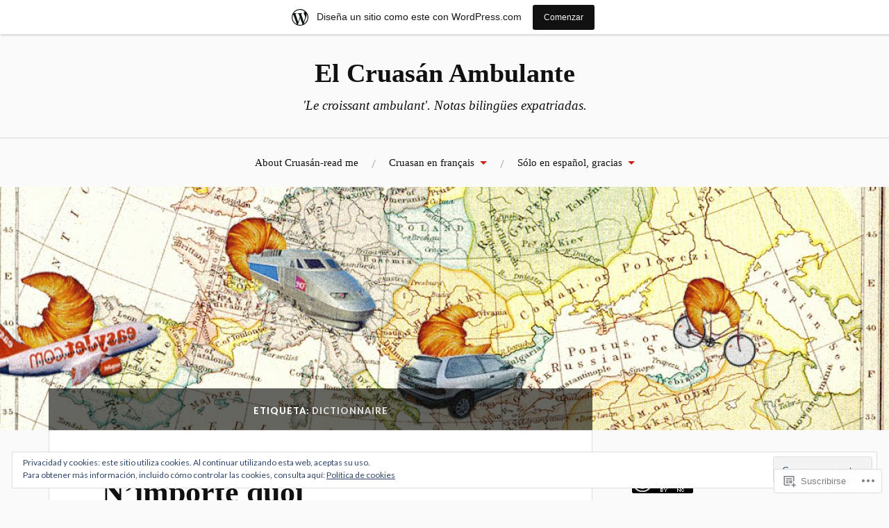

--- FILE ---
content_type: text/html; charset=UTF-8
request_url: https://elcruasanambulante.com/tag/dictionnaire/
body_size: 33602
content:
<!DOCTYPE html>
<html lang="es">
<head>
<meta charset="UTF-8">
<meta name="viewport" content="width=device-width, initial-scale=1">
<link rel="profile" href="http://gmpg.org/xfn/11">
<link rel="pingback" href="https://elcruasanambulante.com/xmlrpc.php">

<title>dictionnaire &#8211; El Cruasán Ambulante</title>
<meta name='robots' content='max-image-preview:large' />
<meta name="google-site-verification" content="LTFwuC4R54aZwnNx9dN7owZDUJv9fF8xqnWx6r_5CKo" />

<!-- Async WordPress.com Remote Login -->
<script id="wpcom_remote_login_js">
var wpcom_remote_login_extra_auth = '';
function wpcom_remote_login_remove_dom_node_id( element_id ) {
	var dom_node = document.getElementById( element_id );
	if ( dom_node ) { dom_node.parentNode.removeChild( dom_node ); }
}
function wpcom_remote_login_remove_dom_node_classes( class_name ) {
	var dom_nodes = document.querySelectorAll( '.' + class_name );
	for ( var i = 0; i < dom_nodes.length; i++ ) {
		dom_nodes[ i ].parentNode.removeChild( dom_nodes[ i ] );
	}
}
function wpcom_remote_login_final_cleanup() {
	wpcom_remote_login_remove_dom_node_classes( "wpcom_remote_login_msg" );
	wpcom_remote_login_remove_dom_node_id( "wpcom_remote_login_key" );
	wpcom_remote_login_remove_dom_node_id( "wpcom_remote_login_validate" );
	wpcom_remote_login_remove_dom_node_id( "wpcom_remote_login_js" );
	wpcom_remote_login_remove_dom_node_id( "wpcom_request_access_iframe" );
	wpcom_remote_login_remove_dom_node_id( "wpcom_request_access_styles" );
}

// Watch for messages back from the remote login
window.addEventListener( "message", function( e ) {
	if ( e.origin === "https://r-login.wordpress.com" ) {
		var data = {};
		try {
			data = JSON.parse( e.data );
		} catch( e ) {
			wpcom_remote_login_final_cleanup();
			return;
		}

		if ( data.msg === 'LOGIN' ) {
			// Clean up the login check iframe
			wpcom_remote_login_remove_dom_node_id( "wpcom_remote_login_key" );

			var id_regex = new RegExp( /^[0-9]+$/ );
			var token_regex = new RegExp( /^.*|.*|.*$/ );
			if (
				token_regex.test( data.token )
				&& id_regex.test( data.wpcomid )
			) {
				// We have everything we need to ask for a login
				var script = document.createElement( "script" );
				script.setAttribute( "id", "wpcom_remote_login_validate" );
				script.src = '/remote-login.php?wpcom_remote_login=validate'
					+ '&wpcomid=' + data.wpcomid
					+ '&token=' + encodeURIComponent( data.token )
					+ '&host=' + window.location.protocol
					+ '//' + window.location.hostname
					+ '&postid=220'
					+ '&is_singular=';
				document.body.appendChild( script );
			}

			return;
		}

		// Safari ITP, not logged in, so redirect
		if ( data.msg === 'LOGIN-REDIRECT' ) {
			window.location = 'https://wordpress.com/log-in?redirect_to=' + window.location.href;
			return;
		}

		// Safari ITP, storage access failed, remove the request
		if ( data.msg === 'LOGIN-REMOVE' ) {
			var css_zap = 'html { -webkit-transition: margin-top 1s; transition: margin-top 1s; } /* 9001 */ html { margin-top: 0 !important; } * html body { margin-top: 0 !important; } @media screen and ( max-width: 782px ) { html { margin-top: 0 !important; } * html body { margin-top: 0 !important; } }';
			var style_zap = document.createElement( 'style' );
			style_zap.type = 'text/css';
			style_zap.appendChild( document.createTextNode( css_zap ) );
			document.body.appendChild( style_zap );

			var e = document.getElementById( 'wpcom_request_access_iframe' );
			e.parentNode.removeChild( e );

			document.cookie = 'wordpress_com_login_access=denied; path=/; max-age=31536000';

			return;
		}

		// Safari ITP
		if ( data.msg === 'REQUEST_ACCESS' ) {
			console.log( 'request access: safari' );

			// Check ITP iframe enable/disable knob
			if ( wpcom_remote_login_extra_auth !== 'safari_itp_iframe' ) {
				return;
			}

			// If we are in a "private window" there is no ITP.
			var private_window = false;
			try {
				var opendb = window.openDatabase( null, null, null, null );
			} catch( e ) {
				private_window = true;
			}

			if ( private_window ) {
				console.log( 'private window' );
				return;
			}

			var iframe = document.createElement( 'iframe' );
			iframe.id = 'wpcom_request_access_iframe';
			iframe.setAttribute( 'scrolling', 'no' );
			iframe.setAttribute( 'sandbox', 'allow-storage-access-by-user-activation allow-scripts allow-same-origin allow-top-navigation-by-user-activation' );
			iframe.src = 'https://r-login.wordpress.com/remote-login.php?wpcom_remote_login=request_access&origin=' + encodeURIComponent( data.origin ) + '&wpcomid=' + encodeURIComponent( data.wpcomid );

			var css = 'html { -webkit-transition: margin-top 1s; transition: margin-top 1s; } /* 9001 */ html { margin-top: 46px !important; } * html body { margin-top: 46px !important; } @media screen and ( max-width: 660px ) { html { margin-top: 71px !important; } * html body { margin-top: 71px !important; } #wpcom_request_access_iframe { display: block; height: 71px !important; } } #wpcom_request_access_iframe { border: 0px; height: 46px; position: fixed; top: 0; left: 0; width: 100%; min-width: 100%; z-index: 99999; background: #23282d; } ';

			var style = document.createElement( 'style' );
			style.type = 'text/css';
			style.id = 'wpcom_request_access_styles';
			style.appendChild( document.createTextNode( css ) );
			document.body.appendChild( style );

			document.body.appendChild( iframe );
		}

		if ( data.msg === 'DONE' ) {
			wpcom_remote_login_final_cleanup();
		}
	}
}, false );

// Inject the remote login iframe after the page has had a chance to load
// more critical resources
window.addEventListener( "DOMContentLoaded", function( e ) {
	var iframe = document.createElement( "iframe" );
	iframe.style.display = "none";
	iframe.setAttribute( "scrolling", "no" );
	iframe.setAttribute( "id", "wpcom_remote_login_key" );
	iframe.src = "https://r-login.wordpress.com/remote-login.php"
		+ "?wpcom_remote_login=key"
		+ "&origin=aHR0cHM6Ly9lbGNydWFzYW5hbWJ1bGFudGUuY29t"
		+ "&wpcomid=15003688"
		+ "&time=" + Math.floor( Date.now() / 1000 );
	document.body.appendChild( iframe );
}, false );
</script>
<link rel='dns-prefetch' href='//s0.wp.com' />
<link rel='dns-prefetch' href='//fonts-api.wp.com' />
<link rel="alternate" type="application/rss+xml" title="El Cruasán Ambulante &raquo; Feed" href="https://elcruasanambulante.com/feed/" />
<link rel="alternate" type="application/rss+xml" title="El Cruasán Ambulante &raquo; Feed de los comentarios" href="https://elcruasanambulante.com/comments/feed/" />
<link rel="alternate" type="application/rss+xml" title="El Cruasán Ambulante &raquo; Etiqueta dictionnaire del feed" href="https://elcruasanambulante.com/tag/dictionnaire/feed/" />
	<script type="text/javascript">
		/* <![CDATA[ */
		function addLoadEvent(func) {
			var oldonload = window.onload;
			if (typeof window.onload != 'function') {
				window.onload = func;
			} else {
				window.onload = function () {
					oldonload();
					func();
				}
			}
		}
		/* ]]> */
	</script>
	<link crossorigin='anonymous' rel='stylesheet' id='all-css-0-1' href='/_static/??-eJxtjEsOwjAMRC9EMBUoiAXiLG6wojTOR7WjiNuTdoGEYDkz7w30alzJSlkhNVO5+ZAFenh6UgFqYy0xkGHsoJQqo5KA6Ivp6EQO8P+AQxzYQlrRRbOnH3zm4j9CwjWShuzNjCsM9LvZ5Ee6T1c72cvpZs/LG8VZRLg=&cssminify=yes' type='text/css' media='all' />
<style id='wp-emoji-styles-inline-css'>

	img.wp-smiley, img.emoji {
		display: inline !important;
		border: none !important;
		box-shadow: none !important;
		height: 1em !important;
		width: 1em !important;
		margin: 0 0.07em !important;
		vertical-align: -0.1em !important;
		background: none !important;
		padding: 0 !important;
	}
/*# sourceURL=wp-emoji-styles-inline-css */
</style>
<link crossorigin='anonymous' rel='stylesheet' id='all-css-2-1' href='/wp-content/plugins/gutenberg-core/v22.2.0/build/styles/block-library/style.css?m=1764855221i&cssminify=yes' type='text/css' media='all' />
<style id='wp-block-library-inline-css'>
.has-text-align-justify {
	text-align:justify;
}
.has-text-align-justify{text-align:justify;}

/*# sourceURL=wp-block-library-inline-css */
</style><style id='global-styles-inline-css'>
:root{--wp--preset--aspect-ratio--square: 1;--wp--preset--aspect-ratio--4-3: 4/3;--wp--preset--aspect-ratio--3-4: 3/4;--wp--preset--aspect-ratio--3-2: 3/2;--wp--preset--aspect-ratio--2-3: 2/3;--wp--preset--aspect-ratio--16-9: 16/9;--wp--preset--aspect-ratio--9-16: 9/16;--wp--preset--color--black: #000000;--wp--preset--color--cyan-bluish-gray: #abb8c3;--wp--preset--color--white: #ffffff;--wp--preset--color--pale-pink: #f78da7;--wp--preset--color--vivid-red: #cf2e2e;--wp--preset--color--luminous-vivid-orange: #ff6900;--wp--preset--color--luminous-vivid-amber: #fcb900;--wp--preset--color--light-green-cyan: #7bdcb5;--wp--preset--color--vivid-green-cyan: #00d084;--wp--preset--color--pale-cyan-blue: #8ed1fc;--wp--preset--color--vivid-cyan-blue: #0693e3;--wp--preset--color--vivid-purple: #9b51e0;--wp--preset--gradient--vivid-cyan-blue-to-vivid-purple: linear-gradient(135deg,rgb(6,147,227) 0%,rgb(155,81,224) 100%);--wp--preset--gradient--light-green-cyan-to-vivid-green-cyan: linear-gradient(135deg,rgb(122,220,180) 0%,rgb(0,208,130) 100%);--wp--preset--gradient--luminous-vivid-amber-to-luminous-vivid-orange: linear-gradient(135deg,rgb(252,185,0) 0%,rgb(255,105,0) 100%);--wp--preset--gradient--luminous-vivid-orange-to-vivid-red: linear-gradient(135deg,rgb(255,105,0) 0%,rgb(207,46,46) 100%);--wp--preset--gradient--very-light-gray-to-cyan-bluish-gray: linear-gradient(135deg,rgb(238,238,238) 0%,rgb(169,184,195) 100%);--wp--preset--gradient--cool-to-warm-spectrum: linear-gradient(135deg,rgb(74,234,220) 0%,rgb(151,120,209) 20%,rgb(207,42,186) 40%,rgb(238,44,130) 60%,rgb(251,105,98) 80%,rgb(254,248,76) 100%);--wp--preset--gradient--blush-light-purple: linear-gradient(135deg,rgb(255,206,236) 0%,rgb(152,150,240) 100%);--wp--preset--gradient--blush-bordeaux: linear-gradient(135deg,rgb(254,205,165) 0%,rgb(254,45,45) 50%,rgb(107,0,62) 100%);--wp--preset--gradient--luminous-dusk: linear-gradient(135deg,rgb(255,203,112) 0%,rgb(199,81,192) 50%,rgb(65,88,208) 100%);--wp--preset--gradient--pale-ocean: linear-gradient(135deg,rgb(255,245,203) 0%,rgb(182,227,212) 50%,rgb(51,167,181) 100%);--wp--preset--gradient--electric-grass: linear-gradient(135deg,rgb(202,248,128) 0%,rgb(113,206,126) 100%);--wp--preset--gradient--midnight: linear-gradient(135deg,rgb(2,3,129) 0%,rgb(40,116,252) 100%);--wp--preset--font-size--small: 13px;--wp--preset--font-size--medium: 20px;--wp--preset--font-size--large: 36px;--wp--preset--font-size--x-large: 42px;--wp--preset--font-family--albert-sans: 'Albert Sans', sans-serif;--wp--preset--font-family--alegreya: Alegreya, serif;--wp--preset--font-family--arvo: Arvo, serif;--wp--preset--font-family--bodoni-moda: 'Bodoni Moda', serif;--wp--preset--font-family--bricolage-grotesque: 'Bricolage Grotesque', sans-serif;--wp--preset--font-family--cabin: Cabin, sans-serif;--wp--preset--font-family--chivo: Chivo, sans-serif;--wp--preset--font-family--commissioner: Commissioner, sans-serif;--wp--preset--font-family--cormorant: Cormorant, serif;--wp--preset--font-family--courier-prime: 'Courier Prime', monospace;--wp--preset--font-family--crimson-pro: 'Crimson Pro', serif;--wp--preset--font-family--dm-mono: 'DM Mono', monospace;--wp--preset--font-family--dm-sans: 'DM Sans', sans-serif;--wp--preset--font-family--dm-serif-display: 'DM Serif Display', serif;--wp--preset--font-family--domine: Domine, serif;--wp--preset--font-family--eb-garamond: 'EB Garamond', serif;--wp--preset--font-family--epilogue: Epilogue, sans-serif;--wp--preset--font-family--fahkwang: Fahkwang, sans-serif;--wp--preset--font-family--figtree: Figtree, sans-serif;--wp--preset--font-family--fira-sans: 'Fira Sans', sans-serif;--wp--preset--font-family--fjalla-one: 'Fjalla One', sans-serif;--wp--preset--font-family--fraunces: Fraunces, serif;--wp--preset--font-family--gabarito: Gabarito, system-ui;--wp--preset--font-family--ibm-plex-mono: 'IBM Plex Mono', monospace;--wp--preset--font-family--ibm-plex-sans: 'IBM Plex Sans', sans-serif;--wp--preset--font-family--ibarra-real-nova: 'Ibarra Real Nova', serif;--wp--preset--font-family--instrument-serif: 'Instrument Serif', serif;--wp--preset--font-family--inter: Inter, sans-serif;--wp--preset--font-family--josefin-sans: 'Josefin Sans', sans-serif;--wp--preset--font-family--jost: Jost, sans-serif;--wp--preset--font-family--libre-baskerville: 'Libre Baskerville', serif;--wp--preset--font-family--libre-franklin: 'Libre Franklin', sans-serif;--wp--preset--font-family--literata: Literata, serif;--wp--preset--font-family--lora: Lora, serif;--wp--preset--font-family--merriweather: Merriweather, serif;--wp--preset--font-family--montserrat: Montserrat, sans-serif;--wp--preset--font-family--newsreader: Newsreader, serif;--wp--preset--font-family--noto-sans-mono: 'Noto Sans Mono', sans-serif;--wp--preset--font-family--nunito: Nunito, sans-serif;--wp--preset--font-family--open-sans: 'Open Sans', sans-serif;--wp--preset--font-family--overpass: Overpass, sans-serif;--wp--preset--font-family--pt-serif: 'PT Serif', serif;--wp--preset--font-family--petrona: Petrona, serif;--wp--preset--font-family--piazzolla: Piazzolla, serif;--wp--preset--font-family--playfair-display: 'Playfair Display', serif;--wp--preset--font-family--plus-jakarta-sans: 'Plus Jakarta Sans', sans-serif;--wp--preset--font-family--poppins: Poppins, sans-serif;--wp--preset--font-family--raleway: Raleway, sans-serif;--wp--preset--font-family--roboto: Roboto, sans-serif;--wp--preset--font-family--roboto-slab: 'Roboto Slab', serif;--wp--preset--font-family--rubik: Rubik, sans-serif;--wp--preset--font-family--rufina: Rufina, serif;--wp--preset--font-family--sora: Sora, sans-serif;--wp--preset--font-family--source-sans-3: 'Source Sans 3', sans-serif;--wp--preset--font-family--source-serif-4: 'Source Serif 4', serif;--wp--preset--font-family--space-mono: 'Space Mono', monospace;--wp--preset--font-family--syne: Syne, sans-serif;--wp--preset--font-family--texturina: Texturina, serif;--wp--preset--font-family--urbanist: Urbanist, sans-serif;--wp--preset--font-family--work-sans: 'Work Sans', sans-serif;--wp--preset--spacing--20: 0.44rem;--wp--preset--spacing--30: 0.67rem;--wp--preset--spacing--40: 1rem;--wp--preset--spacing--50: 1.5rem;--wp--preset--spacing--60: 2.25rem;--wp--preset--spacing--70: 3.38rem;--wp--preset--spacing--80: 5.06rem;--wp--preset--shadow--natural: 6px 6px 9px rgba(0, 0, 0, 0.2);--wp--preset--shadow--deep: 12px 12px 50px rgba(0, 0, 0, 0.4);--wp--preset--shadow--sharp: 6px 6px 0px rgba(0, 0, 0, 0.2);--wp--preset--shadow--outlined: 6px 6px 0px -3px rgb(255, 255, 255), 6px 6px rgb(0, 0, 0);--wp--preset--shadow--crisp: 6px 6px 0px rgb(0, 0, 0);}:where(.is-layout-flex){gap: 0.5em;}:where(.is-layout-grid){gap: 0.5em;}body .is-layout-flex{display: flex;}.is-layout-flex{flex-wrap: wrap;align-items: center;}.is-layout-flex > :is(*, div){margin: 0;}body .is-layout-grid{display: grid;}.is-layout-grid > :is(*, div){margin: 0;}:where(.wp-block-columns.is-layout-flex){gap: 2em;}:where(.wp-block-columns.is-layout-grid){gap: 2em;}:where(.wp-block-post-template.is-layout-flex){gap: 1.25em;}:where(.wp-block-post-template.is-layout-grid){gap: 1.25em;}.has-black-color{color: var(--wp--preset--color--black) !important;}.has-cyan-bluish-gray-color{color: var(--wp--preset--color--cyan-bluish-gray) !important;}.has-white-color{color: var(--wp--preset--color--white) !important;}.has-pale-pink-color{color: var(--wp--preset--color--pale-pink) !important;}.has-vivid-red-color{color: var(--wp--preset--color--vivid-red) !important;}.has-luminous-vivid-orange-color{color: var(--wp--preset--color--luminous-vivid-orange) !important;}.has-luminous-vivid-amber-color{color: var(--wp--preset--color--luminous-vivid-amber) !important;}.has-light-green-cyan-color{color: var(--wp--preset--color--light-green-cyan) !important;}.has-vivid-green-cyan-color{color: var(--wp--preset--color--vivid-green-cyan) !important;}.has-pale-cyan-blue-color{color: var(--wp--preset--color--pale-cyan-blue) !important;}.has-vivid-cyan-blue-color{color: var(--wp--preset--color--vivid-cyan-blue) !important;}.has-vivid-purple-color{color: var(--wp--preset--color--vivid-purple) !important;}.has-black-background-color{background-color: var(--wp--preset--color--black) !important;}.has-cyan-bluish-gray-background-color{background-color: var(--wp--preset--color--cyan-bluish-gray) !important;}.has-white-background-color{background-color: var(--wp--preset--color--white) !important;}.has-pale-pink-background-color{background-color: var(--wp--preset--color--pale-pink) !important;}.has-vivid-red-background-color{background-color: var(--wp--preset--color--vivid-red) !important;}.has-luminous-vivid-orange-background-color{background-color: var(--wp--preset--color--luminous-vivid-orange) !important;}.has-luminous-vivid-amber-background-color{background-color: var(--wp--preset--color--luminous-vivid-amber) !important;}.has-light-green-cyan-background-color{background-color: var(--wp--preset--color--light-green-cyan) !important;}.has-vivid-green-cyan-background-color{background-color: var(--wp--preset--color--vivid-green-cyan) !important;}.has-pale-cyan-blue-background-color{background-color: var(--wp--preset--color--pale-cyan-blue) !important;}.has-vivid-cyan-blue-background-color{background-color: var(--wp--preset--color--vivid-cyan-blue) !important;}.has-vivid-purple-background-color{background-color: var(--wp--preset--color--vivid-purple) !important;}.has-black-border-color{border-color: var(--wp--preset--color--black) !important;}.has-cyan-bluish-gray-border-color{border-color: var(--wp--preset--color--cyan-bluish-gray) !important;}.has-white-border-color{border-color: var(--wp--preset--color--white) !important;}.has-pale-pink-border-color{border-color: var(--wp--preset--color--pale-pink) !important;}.has-vivid-red-border-color{border-color: var(--wp--preset--color--vivid-red) !important;}.has-luminous-vivid-orange-border-color{border-color: var(--wp--preset--color--luminous-vivid-orange) !important;}.has-luminous-vivid-amber-border-color{border-color: var(--wp--preset--color--luminous-vivid-amber) !important;}.has-light-green-cyan-border-color{border-color: var(--wp--preset--color--light-green-cyan) !important;}.has-vivid-green-cyan-border-color{border-color: var(--wp--preset--color--vivid-green-cyan) !important;}.has-pale-cyan-blue-border-color{border-color: var(--wp--preset--color--pale-cyan-blue) !important;}.has-vivid-cyan-blue-border-color{border-color: var(--wp--preset--color--vivid-cyan-blue) !important;}.has-vivid-purple-border-color{border-color: var(--wp--preset--color--vivid-purple) !important;}.has-vivid-cyan-blue-to-vivid-purple-gradient-background{background: var(--wp--preset--gradient--vivid-cyan-blue-to-vivid-purple) !important;}.has-light-green-cyan-to-vivid-green-cyan-gradient-background{background: var(--wp--preset--gradient--light-green-cyan-to-vivid-green-cyan) !important;}.has-luminous-vivid-amber-to-luminous-vivid-orange-gradient-background{background: var(--wp--preset--gradient--luminous-vivid-amber-to-luminous-vivid-orange) !important;}.has-luminous-vivid-orange-to-vivid-red-gradient-background{background: var(--wp--preset--gradient--luminous-vivid-orange-to-vivid-red) !important;}.has-very-light-gray-to-cyan-bluish-gray-gradient-background{background: var(--wp--preset--gradient--very-light-gray-to-cyan-bluish-gray) !important;}.has-cool-to-warm-spectrum-gradient-background{background: var(--wp--preset--gradient--cool-to-warm-spectrum) !important;}.has-blush-light-purple-gradient-background{background: var(--wp--preset--gradient--blush-light-purple) !important;}.has-blush-bordeaux-gradient-background{background: var(--wp--preset--gradient--blush-bordeaux) !important;}.has-luminous-dusk-gradient-background{background: var(--wp--preset--gradient--luminous-dusk) !important;}.has-pale-ocean-gradient-background{background: var(--wp--preset--gradient--pale-ocean) !important;}.has-electric-grass-gradient-background{background: var(--wp--preset--gradient--electric-grass) !important;}.has-midnight-gradient-background{background: var(--wp--preset--gradient--midnight) !important;}.has-small-font-size{font-size: var(--wp--preset--font-size--small) !important;}.has-medium-font-size{font-size: var(--wp--preset--font-size--medium) !important;}.has-large-font-size{font-size: var(--wp--preset--font-size--large) !important;}.has-x-large-font-size{font-size: var(--wp--preset--font-size--x-large) !important;}.has-albert-sans-font-family{font-family: var(--wp--preset--font-family--albert-sans) !important;}.has-alegreya-font-family{font-family: var(--wp--preset--font-family--alegreya) !important;}.has-arvo-font-family{font-family: var(--wp--preset--font-family--arvo) !important;}.has-bodoni-moda-font-family{font-family: var(--wp--preset--font-family--bodoni-moda) !important;}.has-bricolage-grotesque-font-family{font-family: var(--wp--preset--font-family--bricolage-grotesque) !important;}.has-cabin-font-family{font-family: var(--wp--preset--font-family--cabin) !important;}.has-chivo-font-family{font-family: var(--wp--preset--font-family--chivo) !important;}.has-commissioner-font-family{font-family: var(--wp--preset--font-family--commissioner) !important;}.has-cormorant-font-family{font-family: var(--wp--preset--font-family--cormorant) !important;}.has-courier-prime-font-family{font-family: var(--wp--preset--font-family--courier-prime) !important;}.has-crimson-pro-font-family{font-family: var(--wp--preset--font-family--crimson-pro) !important;}.has-dm-mono-font-family{font-family: var(--wp--preset--font-family--dm-mono) !important;}.has-dm-sans-font-family{font-family: var(--wp--preset--font-family--dm-sans) !important;}.has-dm-serif-display-font-family{font-family: var(--wp--preset--font-family--dm-serif-display) !important;}.has-domine-font-family{font-family: var(--wp--preset--font-family--domine) !important;}.has-eb-garamond-font-family{font-family: var(--wp--preset--font-family--eb-garamond) !important;}.has-epilogue-font-family{font-family: var(--wp--preset--font-family--epilogue) !important;}.has-fahkwang-font-family{font-family: var(--wp--preset--font-family--fahkwang) !important;}.has-figtree-font-family{font-family: var(--wp--preset--font-family--figtree) !important;}.has-fira-sans-font-family{font-family: var(--wp--preset--font-family--fira-sans) !important;}.has-fjalla-one-font-family{font-family: var(--wp--preset--font-family--fjalla-one) !important;}.has-fraunces-font-family{font-family: var(--wp--preset--font-family--fraunces) !important;}.has-gabarito-font-family{font-family: var(--wp--preset--font-family--gabarito) !important;}.has-ibm-plex-mono-font-family{font-family: var(--wp--preset--font-family--ibm-plex-mono) !important;}.has-ibm-plex-sans-font-family{font-family: var(--wp--preset--font-family--ibm-plex-sans) !important;}.has-ibarra-real-nova-font-family{font-family: var(--wp--preset--font-family--ibarra-real-nova) !important;}.has-instrument-serif-font-family{font-family: var(--wp--preset--font-family--instrument-serif) !important;}.has-inter-font-family{font-family: var(--wp--preset--font-family--inter) !important;}.has-josefin-sans-font-family{font-family: var(--wp--preset--font-family--josefin-sans) !important;}.has-jost-font-family{font-family: var(--wp--preset--font-family--jost) !important;}.has-libre-baskerville-font-family{font-family: var(--wp--preset--font-family--libre-baskerville) !important;}.has-libre-franklin-font-family{font-family: var(--wp--preset--font-family--libre-franklin) !important;}.has-literata-font-family{font-family: var(--wp--preset--font-family--literata) !important;}.has-lora-font-family{font-family: var(--wp--preset--font-family--lora) !important;}.has-merriweather-font-family{font-family: var(--wp--preset--font-family--merriweather) !important;}.has-montserrat-font-family{font-family: var(--wp--preset--font-family--montserrat) !important;}.has-newsreader-font-family{font-family: var(--wp--preset--font-family--newsreader) !important;}.has-noto-sans-mono-font-family{font-family: var(--wp--preset--font-family--noto-sans-mono) !important;}.has-nunito-font-family{font-family: var(--wp--preset--font-family--nunito) !important;}.has-open-sans-font-family{font-family: var(--wp--preset--font-family--open-sans) !important;}.has-overpass-font-family{font-family: var(--wp--preset--font-family--overpass) !important;}.has-pt-serif-font-family{font-family: var(--wp--preset--font-family--pt-serif) !important;}.has-petrona-font-family{font-family: var(--wp--preset--font-family--petrona) !important;}.has-piazzolla-font-family{font-family: var(--wp--preset--font-family--piazzolla) !important;}.has-playfair-display-font-family{font-family: var(--wp--preset--font-family--playfair-display) !important;}.has-plus-jakarta-sans-font-family{font-family: var(--wp--preset--font-family--plus-jakarta-sans) !important;}.has-poppins-font-family{font-family: var(--wp--preset--font-family--poppins) !important;}.has-raleway-font-family{font-family: var(--wp--preset--font-family--raleway) !important;}.has-roboto-font-family{font-family: var(--wp--preset--font-family--roboto) !important;}.has-roboto-slab-font-family{font-family: var(--wp--preset--font-family--roboto-slab) !important;}.has-rubik-font-family{font-family: var(--wp--preset--font-family--rubik) !important;}.has-rufina-font-family{font-family: var(--wp--preset--font-family--rufina) !important;}.has-sora-font-family{font-family: var(--wp--preset--font-family--sora) !important;}.has-source-sans-3-font-family{font-family: var(--wp--preset--font-family--source-sans-3) !important;}.has-source-serif-4-font-family{font-family: var(--wp--preset--font-family--source-serif-4) !important;}.has-space-mono-font-family{font-family: var(--wp--preset--font-family--space-mono) !important;}.has-syne-font-family{font-family: var(--wp--preset--font-family--syne) !important;}.has-texturina-font-family{font-family: var(--wp--preset--font-family--texturina) !important;}.has-urbanist-font-family{font-family: var(--wp--preset--font-family--urbanist) !important;}.has-work-sans-font-family{font-family: var(--wp--preset--font-family--work-sans) !important;}
/*# sourceURL=global-styles-inline-css */
</style>

<style id='classic-theme-styles-inline-css'>
/*! This file is auto-generated */
.wp-block-button__link{color:#fff;background-color:#32373c;border-radius:9999px;box-shadow:none;text-decoration:none;padding:calc(.667em + 2px) calc(1.333em + 2px);font-size:1.125em}.wp-block-file__button{background:#32373c;color:#fff;text-decoration:none}
/*# sourceURL=/wp-includes/css/classic-themes.min.css */
</style>
<link crossorigin='anonymous' rel='stylesheet' id='all-css-4-1' href='/_static/??-eJx9j+EKwjAMhF/INEw2N3+Iz7J2cVbbtTTppm9vRZyC4J8QjvvuOFwimDAJTYLR5dFOjCZoF8yVcauqTlXA1kdHkGhWNQ6WZXUAy92RMswb/AryGT5ZiYruYy9Ph6fB9uTIF9s/bLHDSFJwfv8gdPuPxFIDWsdEzFCut9mDnEsX/3AvGWPW6MJMJvUnwXXM0R+qtunaZr+r68sDkRprig==&cssminify=yes' type='text/css' media='all' />
<link rel='stylesheet' id='lovecraft-fonts-css' href='https://fonts-api.wp.com/css?family=Lato%3A400%2C400italic%2C700%2C700italic%2C900%2C900italic&#038;subset=latin%2Clatin-ext&#038;ver=6.9-RC2-61304' media='all' />
<link crossorigin='anonymous' rel='stylesheet' id='all-css-6-1' href='/_static/??-eJx9jsEKwjAQRH/IuFQr9SJ+iqTLNqYm2ZDdWvx7U/AQULzNg3nDwJoNclJKCnExOSzOJ4GZNFt8fBgic4KbTwiOEhVfDfkd9yiyg2ZU7xRJIC8jBH4SFjspbEuir0BmzcjxS2qeFBoDuxod1FaD/yRHbAKjVV9/t2CmYH3Z1Gu8dMPpeDj3Q9fPb9ImYnQ=&cssminify=yes' type='text/css' media='all' />
<link crossorigin='anonymous' rel='stylesheet' id='print-css-7-1' href='/wp-content/mu-plugins/global-print/global-print.css?m=1465851035i&cssminify=yes' type='text/css' media='print' />
<style id='jetpack-global-styles-frontend-style-inline-css'>
:root { --font-headings: unset; --font-base: unset; --font-headings-default: -apple-system,BlinkMacSystemFont,"Segoe UI",Roboto,Oxygen-Sans,Ubuntu,Cantarell,"Helvetica Neue",sans-serif; --font-base-default: -apple-system,BlinkMacSystemFont,"Segoe UI",Roboto,Oxygen-Sans,Ubuntu,Cantarell,"Helvetica Neue",sans-serif;}
/*# sourceURL=jetpack-global-styles-frontend-style-inline-css */
</style>
<link crossorigin='anonymous' rel='stylesheet' id='all-css-10-1' href='/_static/??-eJyNjcEKwjAQRH/IuFRT6kX8FNkmS5K6yQY3Qfx7bfEiXrwM82B4A49qnJRGpUHupnIPqSgs1Cq624chi6zhO5OCRryTR++fW00l7J3qDv43XVNxoOISsmEJol/wY2uR8vs3WggsM/I6uOTzMI3Hw8lOg11eUT1JKA==&cssminify=yes' type='text/css' media='all' />
<script type="text/javascript" id="wpcom-actionbar-placeholder-js-extra">
/* <![CDATA[ */
var actionbardata = {"siteID":"15003688","postID":"0","siteURL":"https://elcruasanambulante.com","xhrURL":"https://elcruasanambulante.com/wp-admin/admin-ajax.php","nonce":"9ec3d00049","isLoggedIn":"","statusMessage":"","subsEmailDefault":"instantly","proxyScriptUrl":"https://s0.wp.com/wp-content/js/wpcom-proxy-request.js?m=1513050504i&amp;ver=20211021","i18n":{"followedText":"Las nuevas entradas de este sitio aparecer\u00e1n ahora en tu \u003Ca href=\"https://wordpress.com/reader\"\u003ELector\u003C/a\u003E","foldBar":"Contraer esta barra","unfoldBar":"Expandir esta barra","shortLinkCopied":"El enlace corto se ha copiado al portapapeles."}};
//# sourceURL=wpcom-actionbar-placeholder-js-extra
/* ]]> */
</script>
<script type="text/javascript" id="jetpack-mu-wpcom-settings-js-before">
/* <![CDATA[ */
var JETPACK_MU_WPCOM_SETTINGS = {"assetsUrl":"https://s0.wp.com/wp-content/mu-plugins/jetpack-mu-wpcom-plugin/moon/jetpack_vendor/automattic/jetpack-mu-wpcom/src/build/"};
//# sourceURL=jetpack-mu-wpcom-settings-js-before
/* ]]> */
</script>
<script crossorigin='anonymous' type='text/javascript'  src='/_static/??/wp-content/js/rlt-proxy.js,/wp-content/blog-plugins/wordads-classes/js/cmp/v2/cmp-non-gdpr.js?m=1720530689j'></script>
<script type="text/javascript" id="rlt-proxy-js-after">
/* <![CDATA[ */
	rltInitialize( {"token":null,"iframeOrigins":["https:\/\/widgets.wp.com"]} );
//# sourceURL=rlt-proxy-js-after
/* ]]> */
</script>
<link rel="EditURI" type="application/rsd+xml" title="RSD" href="https://elcruasanambulante.wordpress.com/xmlrpc.php?rsd" />
<meta name="generator" content="WordPress.com" />

<!-- Jetpack Open Graph Tags -->
<meta property="og:type" content="website" />
<meta property="og:title" content="dictionnaire &#8211; El Cruasán Ambulante" />
<meta property="og:url" content="https://elcruasanambulante.com/tag/dictionnaire/" />
<meta property="og:site_name" content="El Cruasán Ambulante" />
<meta property="og:image" content="https://secure.gravatar.com/blavatar/fbb07341825e2b238f6609d7a19606aeb146bcc20fa940f227bdd4ee46055066?s=200&#038;ts=1766691286" />
<meta property="og:image:width" content="200" />
<meta property="og:image:height" content="200" />
<meta property="og:image:alt" content="" />
<meta property="og:locale" content="es_ES" />

<!-- End Jetpack Open Graph Tags -->
<link rel="shortcut icon" type="image/x-icon" href="https://secure.gravatar.com/blavatar/fbb07341825e2b238f6609d7a19606aeb146bcc20fa940f227bdd4ee46055066?s=32" sizes="16x16" />
<link rel="icon" type="image/x-icon" href="https://secure.gravatar.com/blavatar/fbb07341825e2b238f6609d7a19606aeb146bcc20fa940f227bdd4ee46055066?s=32" sizes="16x16" />
<link rel="apple-touch-icon" href="https://secure.gravatar.com/blavatar/fbb07341825e2b238f6609d7a19606aeb146bcc20fa940f227bdd4ee46055066?s=114" />
<link rel='openid.server' href='https://elcruasanambulante.com/?openidserver=1' />
<link rel='openid.delegate' href='https://elcruasanambulante.com/' />
<link rel="search" type="application/opensearchdescription+xml" href="https://elcruasanambulante.com/osd.xml" title="El Cruasán Ambulante" />
<link rel="search" type="application/opensearchdescription+xml" href="https://s1.wp.com/opensearch.xml" title="WordPress.com" />
		<style type="text/css">
			.recentcomments a {
				display: inline !important;
				padding: 0 !important;
				margin: 0 !important;
			}

			table.recentcommentsavatartop img.avatar, table.recentcommentsavatarend img.avatar {
				border: 0px;
				margin: 0;
			}

			table.recentcommentsavatartop a, table.recentcommentsavatarend a {
				border: 0px !important;
				background-color: transparent !important;
			}

			td.recentcommentsavatarend, td.recentcommentsavatartop {
				padding: 0px 0px 1px 0px;
				margin: 0px;
			}

			td.recentcommentstextend {
				border: none !important;
				padding: 0px 0px 2px 10px;
			}

			.rtl td.recentcommentstextend {
				padding: 0px 10px 2px 0px;
			}

			td.recentcommentstexttop {
				border: none;
				padding: 0px 0px 0px 10px;
			}

			.rtl td.recentcommentstexttop {
				padding: 0px 10px 0px 0px;
			}
		</style>
		<meta name="description" content="Entradas sobre dictionnaire escritas por Raf" />
		<script type="text/javascript">

			window.doNotSellCallback = function() {

				var linkElements = [
					'a[href="https://wordpress.com/?ref=footer_blog"]',
					'a[href="https://wordpress.com/?ref=footer_website"]',
					'a[href="https://wordpress.com/?ref=vertical_footer"]',
					'a[href^="https://wordpress.com/?ref=footer_segment_"]',
				].join(',');

				var dnsLink = document.createElement( 'a' );
				dnsLink.href = 'https://wordpress.com/es/advertising-program-optout/';
				dnsLink.classList.add( 'do-not-sell-link' );
				dnsLink.rel = 'nofollow';
				dnsLink.style.marginLeft = '0.5em';
				dnsLink.textContent = 'No vendas ni compartas mi información personal';

				var creditLinks = document.querySelectorAll( linkElements );

				if ( 0 === creditLinks.length ) {
					return false;
				}

				Array.prototype.forEach.call( creditLinks, function( el ) {
					el.insertAdjacentElement( 'afterend', dnsLink );
				});

				return true;
			};

		</script>
		<script type="text/javascript">
	window.google_analytics_uacct = "UA-52447-2";
</script>

<script type="text/javascript">
	var _gaq = _gaq || [];
	_gaq.push(['_setAccount', 'UA-52447-2']);
	_gaq.push(['_gat._anonymizeIp']);
	_gaq.push(['_setDomainName', 'none']);
	_gaq.push(['_setAllowLinker', true]);
	_gaq.push(['_initData']);
	_gaq.push(['_trackPageview']);

	(function() {
		var ga = document.createElement('script'); ga.type = 'text/javascript'; ga.async = true;
		ga.src = ('https:' == document.location.protocol ? 'https://ssl' : 'http://www') + '.google-analytics.com/ga.js';
		(document.getElementsByTagName('head')[0] || document.getElementsByTagName('body')[0]).appendChild(ga);
	})();
</script>
<link crossorigin='anonymous' rel='stylesheet' id='all-css-0-3' href='/_static/??-eJyVjkEKwkAMRS9kG2rR4kI8irTpIGknyTCZ0OtXsRXc6fJ9Ho8PS6pQpQQpwF6l6A8SgymU1OO8MbCqwJ0EYYiKs4EtlEKu0ewAvxdYR4/BAPusbiF+pH34N/i+5BRHMB8MM6VC+pS/qGaSV/nG16Y7tZfu3DbHaQXdH15M&cssminify=yes' type='text/css' media='all' />
</head>

<body class="archive tag tag-dictionnaire tag-397448 wp-embed-responsive wp-theme-publovecraft customizer-styles-applied group-blog jetpack-reblog-enabled has-marketing-bar has-marketing-bar-theme-lovecraft">
<div id="page" class="hfeed site">
	<a class="skip-link screen-reader-text" href="#content">Saltar al contenido.</a>

	<header id="masthead" class="site-header" role="banner">
		<div class="site-branding">
							<a href="https://elcruasanambulante.com/" class="site-logo-link" rel="home" itemprop="url"></a>						<h1 class="site-title"><a href="https://elcruasanambulante.com/" rel="home">El Cruasán Ambulante</a></h1>
			<p class="site-description">&#039;Le croissant ambulant&#039;. Notas bilingües expatriadas.</p>
		</div><!-- .site-branding -->

		<div class="toggles clear">
			<button class="menu-toggle toggle" aria-controls="primary-menu" aria-expanded="false">
				<div class="bar"></div>
				<div class="bar"></div>
				<div class="bar"></div>
				<span class="screen-reader-text">Menú</span>
			</button><!-- .menu-toggle -->
			<button class="search-toggle toggle">
				<div class="genericon genericon-search" aria-expanded="false">
					<span class="screen-reader-text">Buscar</span>
				</div><!-- .genericon-search -->
			</button><!-- .search-toggle -->
		</div><!-- .toggles -->

		<nav id="site-navigation" class="main-navigation" role="navigation">
			<div class="menu-accueil-container"><ul id="primary-menu" class="menu"><li id="menu-item-294" class="menu-item menu-item-type-post_type menu-item-object-page menu-item-294"><a href="https://elcruasanambulante.com/about/">About Cruasán-read me</a></li>
<li id="menu-item-355" class="menu-item menu-item-type-taxonomy menu-item-object-category menu-item-has-children menu-item-355"><a href="https://elcruasanambulante.com/category/cruasan-en-francais/">Cruasan en français</a>
<ul class="sub-menu">
	<li id="menu-item-358" class="menu-item menu-item-type-taxonomy menu-item-object-category menu-item-358"><a href="https://elcruasanambulante.com/category/cruasan-en-francais/la-vie-dun-cruasan/">La vie d&#8217;un Cruasan</a></li>
	<li id="menu-item-359" class="menu-item menu-item-type-taxonomy menu-item-object-category menu-item-359"><a href="https://elcruasanambulante.com/category/cruasan-en-francais/langue-de-bois/">Langue de bois</a></li>
	<li id="menu-item-2402" class="menu-item menu-item-type-taxonomy menu-item-object-category menu-item-2402"><a href="https://elcruasanambulante.com/category/cruasan-en-francais/cruasan-au-four/">Cruasan au four</a></li>
	<li id="menu-item-2401" class="menu-item menu-item-type-taxonomy menu-item-object-category menu-item-2401"><a href="https://elcruasanambulante.com/category/cruasan-en-francais/arts/">Arts</a></li>
	<li id="menu-item-368" class="menu-item menu-item-type-taxonomy menu-item-object-category menu-item-368"><a href="https://elcruasanambulante.com/category/cruasan-en-francais/lactu/">L&#8217;actu</a></li>
	<li id="menu-item-397" class="menu-item menu-item-type-taxonomy menu-item-object-category menu-item-397"><a href="https://elcruasanambulante.com/category/cruasan-en-francais/musique/">Musique</a></li>
	<li id="menu-item-1310" class="menu-item menu-item-type-taxonomy menu-item-object-category menu-item-1310"><a href="https://elcruasanambulante.com/category/cruasan-en-francais/politique/">politique</a></li>
	<li id="menu-item-3863" class="menu-item menu-item-type-taxonomy menu-item-object-category menu-item-3863"><a href="https://elcruasanambulante.com/category/cruasan-en-francais/revolution-espagnole-fr/">Révolution espagnole (FR)</a></li>
</ul>
</li>
<li id="menu-item-469" class="menu-item menu-item-type-taxonomy menu-item-object-category menu-item-has-children menu-item-469"><a href="https://elcruasanambulante.com/category/solo-en-espanol-gracias/">Sólo en español, gracias</a>
<ul class="sub-menu">
	<li id="menu-item-357" class="menu-item menu-item-type-taxonomy menu-item-object-category menu-item-357"><a href="https://elcruasanambulante.com/category/solo-en-espanol-gracias/la-vida-de-un-cruasan/">La vida de un cruasán</a></li>
	<li id="menu-item-1309" class="menu-item menu-item-type-taxonomy menu-item-object-category menu-item-1309"><a href="https://elcruasanambulante.com/category/solo-en-espanol-gracias/noticias/">Noticias</a></li>
	<li id="menu-item-2400" class="menu-item menu-item-type-taxonomy menu-item-object-category menu-item-2400"><a href="https://elcruasanambulante.com/category/solo-en-espanol-gracias/arte/">Arte</a></li>
	<li id="menu-item-2403" class="menu-item menu-item-type-taxonomy menu-item-object-category menu-item-2403"><a href="https://elcruasanambulante.com/category/solo-en-espanol-gracias/cruasan-bailarino/">Cruasan bailarino</a></li>
	<li id="menu-item-360" class="menu-item menu-item-type-taxonomy menu-item-object-category menu-item-360"><a href="https://elcruasanambulante.com/category/solo-en-espanol-gracias/musica/">Musica</a></li>
	<li id="menu-item-1308" class="menu-item menu-item-type-taxonomy menu-item-object-category menu-item-1308"><a href="https://elcruasanambulante.com/category/solo-en-espanol-gracias/cruasan-al-horno/">Cruasán al horno</a></li>
	<li id="menu-item-1307" class="menu-item menu-item-type-taxonomy menu-item-object-category menu-item-1307"><a href="https://elcruasanambulante.com/category/solo-en-espanol-gracias/cines/">Cines</a></li>
	<li id="menu-item-361" class="menu-item menu-item-type-taxonomy menu-item-object-category menu-item-361"><a href="https://elcruasanambulante.com/category/solo-en-espanol-gracias/nino-esa-lengua/">Niño, esa lengua</a></li>
	<li id="menu-item-545" class="menu-item menu-item-type-taxonomy menu-item-object-category menu-item-545"><a href="https://elcruasanambulante.com/category/solo-en-espanol-gracias/sarko-sicas-las-cosas-de-sarkozy/">Sarko-sicas. Las cosas de Sarkozy</a></li>
	<li id="menu-item-378" class="menu-item menu-item-type-taxonomy menu-item-object-category menu-item-378"><a href="https://elcruasanambulante.com/category/solo-en-espanol-gracias/ramadan-solo-en-espanol/">Ramadan project</a></li>
	<li id="menu-item-3862" class="menu-item menu-item-type-taxonomy menu-item-object-category menu-item-3862"><a href="https://elcruasanambulante.com/category/solo-en-espanol-gracias/historia-solo-en-espanol-gracias/">Historia</a></li>
</ul>
</li>
</ul></div>		</nav><!-- #site-navigation -->

		<div class="mobile-search">
			<form role="search" method="get" class="search-form" action="https://elcruasanambulante.com/">
	<label>
		<span class="screen-reader-text">Buscar:</span>
		<input type="search" class="search-field" placeholder="Search …" value="" name="s" title="Buscar:" />
	</label>
	<button type="submit" class="search-submit">
		<span class="genericon genericon-search">
			<span class="screen-reader-text">Buscar</span>
		</span>
	</button>
</form>		</div>
	</header><!-- #masthead -->

			<a class="header-image-wrapper" href="https://elcruasanambulante.com/" rel="home">
			<div class="header-image bg-image" style="background-image: url(https://elcruasanambulante.com/wp-content/uploads/2012/08/cropped-cruasanes-ambulantes-claro2.jpg)">
				<img src="https://elcruasanambulante.com/wp-content/uploads/2012/08/cropped-cruasanes-ambulantes-claro2.jpg" width="1280" height="444" alt="">
			</div>
		</a>
	
	<div id="content" class="site-content">

	<div id="primary" class="content-area">
		<main id="main" class="site-main" role="main">

		
			<header class="page-header">
				<h1 class="page-title">Etiqueta: <span>dictionnaire</span></h1>			</header><!-- .page-header -->

						
				
<article id="post-220" class="post-220 post type-post status-publish format-standard hentry category-nino-esa-lengua category-solo-en-espanol-gracias tag-diccionario tag-dictionnaire tag-es tag-espanol tag-espagnol tag-francais tag-francia tag-langue tag-nimporte-qoui tag-traduccion tag-traduction">
			<div class="entry-wrapper">
		<header class="entry-header">
			<h1 class="entry-title"><a href="https://elcruasanambulante.com/2010/08/12/nimporte-quoi/" rel="bookmark">N&#8217;importe quoi</a></h1>
						<div class="entry-meta">
				<span class="posted-on">en <a href="https://elcruasanambulante.com/2010/08/12/nimporte-quoi/" rel="bookmark"><time class="entry-date published" datetime="2010-08-12T14:07:50+00:00">agosto 12, 2010</time><time class="updated" datetime="2010-08-16T09:34:15+00:00">agosto 16, 2010</time></a></span><span class="byline"> por <span class="author vcard"><a class="url fn n" href="https://elcruasanambulante.com/author/rafacereceda/">Raf</a></span></span><span class="cat-links">en <a href="https://elcruasanambulante.com/category/solo-en-espanol-gracias/nino-esa-lengua/" rel="category tag">Niño, esa lengua</a>, <a href="https://elcruasanambulante.com/category/solo-en-espanol-gracias/" rel="category tag">Sólo en español, gracias</a></span><span class="comments-link"><a href="https://elcruasanambulante.com/2010/08/12/nimporte-quoi/#comments">3 comentarios</a></span>			</div><!-- .entry-meta -->
					</header><!-- .entry-header -->

		<div class="entry-content">
			<figure data-shortcode="caption" id="attachment_223" aria-describedby="caption-attachment-223" style="width: 470px" class="wp-caption alignright"><a href="https://elcruasanambulante.com/wp-content/uploads/2010/08/frigo31.gif"><img data-attachment-id="223" data-permalink="https://elcruasanambulante.com/2010/08/12/nimporte-quoi/frigo31/" data-orig-file="https://elcruasanambulante.com/wp-content/uploads/2010/08/frigo31.gif" data-orig-size="470,310" data-comments-opened="1" data-image-meta="{&quot;aperture&quot;:&quot;0&quot;,&quot;credit&quot;:&quot;&quot;,&quot;camera&quot;:&quot;&quot;,&quot;caption&quot;:&quot;&quot;,&quot;created_timestamp&quot;:&quot;0&quot;,&quot;copyright&quot;:&quot;&quot;,&quot;focal_length&quot;:&quot;0&quot;,&quot;iso&quot;:&quot;0&quot;,&quot;shutter_speed&quot;:&quot;0&quot;,&quot;title&quot;:&quot;&quot;}" data-image-title="frigo31" data-image-description="" data-image-caption="" data-medium-file="https://elcruasanambulante.com/wp-content/uploads/2010/08/frigo31.gif?w=300" data-large-file="https://elcruasanambulante.com/wp-content/uploads/2010/08/frigo31.gif?w=470" class="size-full wp-image-223     " title="frigo31" src="https://elcruasanambulante.com/wp-content/uploads/2010/08/frigo31.gif?w=640" alt=""   srcset="https://elcruasanambulante.com/wp-content/uploads/2010/08/frigo31.gif 470w, https://elcruasanambulante.com/wp-content/uploads/2010/08/frigo31.gif?w=150&amp;h=99 150w, https://elcruasanambulante.com/wp-content/uploads/2010/08/frigo31.gif?w=300&amp;h=198 300w" sizes="(max-width: 470px) 100vw, 470px" /></a><figcaption id="caption-attachment-223" class="wp-caption-text">Amablemente robado a: <a href="http://frigo.lapin.org/index.php" rel="nofollow">http://frigo.lapin.org/index.php</a></figcaption></figure>
<p>Sigo con mi vena léxica. <em>&#8216;N&#8217;importe quoi&#8217;</em> es sin lugar a dudas una de nuestras expresiones francesas favoritas, a falta de ranking. Además es completamente intraducible, lo que la convierte en uno de los pilares del &#8216;franchuñol&#8217;, lengua oficial e inevitable de todo Cruasán que se precie.</p>
<p>No lo digo yo, lo dice también nuestro fiel amigo <a href="http://www.wordreference.com/fres/n%27importe%20quoi" target="_blank">Wordreference</a>: <em>No se ha encontrado ninguna traducción para &#8216;n&#8217;importe quoi&#8217;</em>, dice el pobre. Sí tiene una versión <a href="http://www.wordreference.com/fren/n%27importe%20quoi" target="_blank">en inglés</a>: <em>&#8216;whatever&#8217;</em>. Sí pero no es lo mismo. Por eso, en la misma página hay una animada serie de foros sobre la cuestión.</p>
<p>La paradoja es que es muy fácil de entender literalmente. (No importa qué) pero no hay forma de traducirlo. Alguno se mete en un <a href="http://forum.wordreference.com/showthread.php?t=670328" target="_blank">buen berenjenal</a> intentando explicarlo ¿Cualquier cosa? ¿lo que sea? Bueno, más o menos, pero también dependiendo del contexto puede querer decir hacer tonterías o chorradas (<em>faire n&#8217;importe quoi</em>) o decir mentiras y/o chorradas (<em>dire n&#8217;mporte quoi</em>). Aunque creo que una de las palabras que mejor se adapta es la vetusta (y maravillosa) <a href="http://buscon.rae.es/draeI/SrvltConsulta?TIPO_BUS=3&amp;LEMA=desprop%C3%B3sito" target="_blank">&#8216;despropósito&#8217;</a>.</p>
<p>En fin. Termino ya, que este &#8216;post&#8217; empieza a ser un poco <em>n&#8217;importe qoui</em>.</p>
<p>Para saber cómo suena:<a href="http://www.acapela-group.com/text-to-speech-interactive-demo.html" target="_blank"> la demo de Acapela</a>, aunque sin duda, lo mejor de Acapela es hacer decir cosas en español a las voces francesas y viceversa.</p>
<div id="jp-post-flair" class="sharedaddy sd-like-enabled sd-sharing-enabled"><div class="sharedaddy sd-sharing-enabled"><div class="robots-nocontent sd-block sd-social sd-social-icon sd-sharing"><h3 class="sd-title">Comparte esto:</h3><div class="sd-content"><ul><li class="share-facebook"><a rel="nofollow noopener noreferrer"
				data-shared="sharing-facebook-220"
				class="share-facebook sd-button share-icon no-text"
				href="https://elcruasanambulante.com/2010/08/12/nimporte-quoi/?share=facebook"
				target="_blank"
				aria-labelledby="sharing-facebook-220"
				>
				<span id="sharing-facebook-220" hidden>Haz clic para compartir en Facebook (Se abre en una ventana nueva)</span>
				<span>Facebook</span>
			</a></li><li class="share-twitter"><a rel="nofollow noopener noreferrer"
				data-shared="sharing-twitter-220"
				class="share-twitter sd-button share-icon no-text"
				href="https://elcruasanambulante.com/2010/08/12/nimporte-quoi/?share=twitter"
				target="_blank"
				aria-labelledby="sharing-twitter-220"
				>
				<span id="sharing-twitter-220" hidden>Haz clic para compartir en X (Se abre en una ventana nueva)</span>
				<span>X</span>
			</a></li><li class="share-custom share-custom-menealo"><a rel="nofollow noopener noreferrer"
				data-shared="sharing-custom-220"
				class="share-custom share-custom-menealo sd-button share-icon no-text"
				href="https://elcruasanambulante.com/2010/08/12/nimporte-quoi/?share=custom-1285722541"
				target="_blank"
				aria-labelledby="sharing-custom-220"
				>
				<span id="sharing-custom-220" hidden>Haz clic para compartir en Menealo (Se abre en una ventana nueva)</span>
				<span class="custom-sharing-span" style="background-image:url(&quot;http://www.lametonesdeamor.com/blog/wp-content/themes/lametonesdeamor/img/icono_meneame.gif&quot;);">Menealo</span>
			</a></li><li class="share-email"><a rel="nofollow noopener noreferrer"
				data-shared="sharing-email-220"
				class="share-email sd-button share-icon no-text"
				href="mailto:?subject=%5BEntrada%20compartida%5D%20N%27importe%20quoi&#038;body=https%3A%2F%2Felcruasanambulante.com%2F2010%2F08%2F12%2Fnimporte-quoi%2F&#038;share=email"
				target="_blank"
				aria-labelledby="sharing-email-220"
				data-email-share-error-title="¿Tienes un correo electrónico configurado?" data-email-share-error-text="Si tienes problemas al compartir por correo electrónico, es posible que sea porque no tengas un correo electrónico configurado en tu navegador. Puede que tengas que crear un nuevo correo electrónico tú mismo." data-email-share-nonce="2a83c6eada" data-email-share-track-url="https://elcruasanambulante.com/2010/08/12/nimporte-quoi/?share=email">
				<span id="sharing-email-220" hidden>Haz clic para enviar un enlace por correo electrónico a un amigo (Se abre en una ventana nueva)</span>
				<span>Correo electrónico</span>
			</a></li><li class="share-end"></li></ul></div></div></div><div class='sharedaddy sd-block sd-like jetpack-likes-widget-wrapper jetpack-likes-widget-unloaded' id='like-post-wrapper-15003688-220-694d91d64561f' data-src='//widgets.wp.com/likes/index.html?ver=20251225#blog_id=15003688&amp;post_id=220&amp;origin=elcruasanambulante.wordpress.com&amp;obj_id=15003688-220-694d91d64561f&amp;domain=elcruasanambulante.com' data-name='like-post-frame-15003688-220-694d91d64561f' data-title='Me gusta o Compartir'><div class='likes-widget-placeholder post-likes-widget-placeholder' style='height: 55px;'><span class='button'><span>Me gusta</span></span> <span class='loading'>Cargando...</span></div><span class='sd-text-color'></span><a class='sd-link-color'></a></div></div>
			
					</div><!-- .entry-content -->
	</div>
</article><!-- #post-## -->

			
				
<article id="post-346" class="post-346 post type-post status-publish format-standard hentry category-cruasan-en-francais category-langue-de-bois tag-dictionnaire tag-espagnol tag-fr tag-francais tag-nimporte-qoui tag-traduction">
			<div class="entry-wrapper">
		<header class="entry-header">
			<h1 class="entry-title"><a href="https://elcruasanambulante.com/2010/08/12/nimporte-quoi-2/" rel="bookmark">N&#8217;importe quoi</a></h1>
						<div class="entry-meta">
				<span class="posted-on">en <a href="https://elcruasanambulante.com/2010/08/12/nimporte-quoi-2/" rel="bookmark"><time class="entry-date published" datetime="2010-08-12T14:04:20+00:00">agosto 12, 2010</time><time class="updated" datetime="2010-08-16T09:59:58+00:00">agosto 16, 2010</time></a></span><span class="byline"> por <span class="author vcard"><a class="url fn n" href="https://elcruasanambulante.com/author/rafacereceda/">Raf</a></span></span><span class="cat-links">en <a href="https://elcruasanambulante.com/category/cruasan-en-francais/" rel="category tag">Cruasan en français</a>, <a href="https://elcruasanambulante.com/category/cruasan-en-francais/langue-de-bois/" rel="category tag">Langue de bois</a></span><span class="comments-link"><a href="https://elcruasanambulante.com/2010/08/12/nimporte-quoi-2/#respond">Deja un comentario</a></span>			</div><!-- .entry-meta -->
					</header><!-- .entry-header -->

		<div class="entry-content">
			<p>C&#8217;est, sans doute, une de nos expressions françaises préférées&#8230; D&#8217;autant plus  qu&#8217;elle est strictement intraduisible à l&#8217;espagnol. Et c&#8217;est pourquoi,  elle est devenue un de piliers du &#8216;franchuñol&#8217;, langue officielle et  inévitable d&#8217;un Cruasán. Même en parlant l&#8217;espagnol, nous disons «n&#8217;importe quoi» toutes les deux secondes! Définitivement c&#8217;est n&#8217;importe quoi notre  truc.</p>
<figure data-shortcode="caption" id="attachment_223" aria-describedby="caption-attachment-223" style="width: 470px" class="wp-caption alignright"><a href="https://elcruasanambulante.com/wp-content/uploads/2010/08/frigo31.gif"><img data-attachment-id="223" data-permalink="https://elcruasanambulante.com/2010/08/12/nimporte-quoi/frigo31/" data-orig-file="https://elcruasanambulante.com/wp-content/uploads/2010/08/frigo31.gif" data-orig-size="470,310" data-comments-opened="1" data-image-meta="{&quot;aperture&quot;:&quot;0&quot;,&quot;credit&quot;:&quot;&quot;,&quot;camera&quot;:&quot;&quot;,&quot;caption&quot;:&quot;&quot;,&quot;created_timestamp&quot;:&quot;0&quot;,&quot;copyright&quot;:&quot;&quot;,&quot;focal_length&quot;:&quot;0&quot;,&quot;iso&quot;:&quot;0&quot;,&quot;shutter_speed&quot;:&quot;0&quot;,&quot;title&quot;:&quot;&quot;}" data-image-title="frigo31" data-image-description="" data-image-caption="" data-medium-file="https://elcruasanambulante.com/wp-content/uploads/2010/08/frigo31.gif?w=300" data-large-file="https://elcruasanambulante.com/wp-content/uploads/2010/08/frigo31.gif?w=470" class="size-full wp-image-223     " title="frigo31" src="https://elcruasanambulante.com/wp-content/uploads/2010/08/frigo31.gif?w=640" alt=""   srcset="https://elcruasanambulante.com/wp-content/uploads/2010/08/frigo31.gif 470w, https://elcruasanambulante.com/wp-content/uploads/2010/08/frigo31.gif?w=150&amp;h=99 150w, https://elcruasanambulante.com/wp-content/uploads/2010/08/frigo31.gif?w=300&amp;h=198 300w" sizes="(max-width: 470px) 100vw, 470px" /></a><figcaption id="caption-attachment-223" class="wp-caption-text">Du n&#039;importe quoi gentiment volé chez: <a href="http://frigo.lapin.org/index.php" rel="nofollow">http://frigo.lapin.org/index.php</a></figcaption></figure>
<div id="atatags-370373-694d91d646872">
		<script type="text/javascript">
			__ATA = window.__ATA || {};
			__ATA.cmd = window.__ATA.cmd || [];
			__ATA.cmd.push(function() {
				__ATA.initVideoSlot('atatags-370373-694d91d646872', {
					sectionId: '370373',
					format: 'inread'
				});
			});
		</script>
	</div><div id="jp-post-flair" class="sharedaddy sd-like-enabled sd-sharing-enabled"><div class="sharedaddy sd-sharing-enabled"><div class="robots-nocontent sd-block sd-social sd-social-icon sd-sharing"><h3 class="sd-title">Comparte esto:</h3><div class="sd-content"><ul><li class="share-facebook"><a rel="nofollow noopener noreferrer"
				data-shared="sharing-facebook-346"
				class="share-facebook sd-button share-icon no-text"
				href="https://elcruasanambulante.com/2010/08/12/nimporte-quoi-2/?share=facebook"
				target="_blank"
				aria-labelledby="sharing-facebook-346"
				>
				<span id="sharing-facebook-346" hidden>Haz clic para compartir en Facebook (Se abre en una ventana nueva)</span>
				<span>Facebook</span>
			</a></li><li class="share-twitter"><a rel="nofollow noopener noreferrer"
				data-shared="sharing-twitter-346"
				class="share-twitter sd-button share-icon no-text"
				href="https://elcruasanambulante.com/2010/08/12/nimporte-quoi-2/?share=twitter"
				target="_blank"
				aria-labelledby="sharing-twitter-346"
				>
				<span id="sharing-twitter-346" hidden>Haz clic para compartir en X (Se abre en una ventana nueva)</span>
				<span>X</span>
			</a></li><li class="share-custom share-custom-menealo"><a rel="nofollow noopener noreferrer"
				data-shared="sharing-custom-346"
				class="share-custom share-custom-menealo sd-button share-icon no-text"
				href="https://elcruasanambulante.com/2010/08/12/nimporte-quoi-2/?share=custom-1285722541"
				target="_blank"
				aria-labelledby="sharing-custom-346"
				>
				<span id="sharing-custom-346" hidden>Haz clic para compartir en Menealo (Se abre en una ventana nueva)</span>
				<span class="custom-sharing-span" style="background-image:url(&quot;http://www.lametonesdeamor.com/blog/wp-content/themes/lametonesdeamor/img/icono_meneame.gif&quot;);">Menealo</span>
			</a></li><li class="share-email"><a rel="nofollow noopener noreferrer"
				data-shared="sharing-email-346"
				class="share-email sd-button share-icon no-text"
				href="mailto:?subject=%5BEntrada%20compartida%5D%20N%27importe%20quoi&#038;body=https%3A%2F%2Felcruasanambulante.com%2F2010%2F08%2F12%2Fnimporte-quoi-2%2F&#038;share=email"
				target="_blank"
				aria-labelledby="sharing-email-346"
				data-email-share-error-title="¿Tienes un correo electrónico configurado?" data-email-share-error-text="Si tienes problemas al compartir por correo electrónico, es posible que sea porque no tengas un correo electrónico configurado en tu navegador. Puede que tengas que crear un nuevo correo electrónico tú mismo." data-email-share-nonce="a125902d67" data-email-share-track-url="https://elcruasanambulante.com/2010/08/12/nimporte-quoi-2/?share=email">
				<span id="sharing-email-346" hidden>Haz clic para enviar un enlace por correo electrónico a un amigo (Se abre en una ventana nueva)</span>
				<span>Correo electrónico</span>
			</a></li><li class="share-end"></li></ul></div></div></div><div class='sharedaddy sd-block sd-like jetpack-likes-widget-wrapper jetpack-likes-widget-unloaded' id='like-post-wrapper-15003688-346-694d91d646fc2' data-src='//widgets.wp.com/likes/index.html?ver=20251225#blog_id=15003688&amp;post_id=346&amp;origin=elcruasanambulante.wordpress.com&amp;obj_id=15003688-346-694d91d646fc2&amp;domain=elcruasanambulante.com' data-name='like-post-frame-15003688-346-694d91d646fc2' data-title='Me gusta o Compartir'><div class='likes-widget-placeholder post-likes-widget-placeholder' style='height: 55px;'><span class='button'><span>Me gusta</span></span> <span class='loading'>Cargando...</span></div><span class='sd-text-color'></span><a class='sd-link-color'></a></div></div>
			
					</div><!-- .entry-content -->
	</div>
</article><!-- #post-## -->

			
				
<article id="post-114" class="post-114 post type-post status-publish format-standard hentry category-nino-esa-lengua category-solo-en-espanol-gracias tag-diccionario tag-dictionnaire tag-es tag-espanol tag-espagnol tag-francais tag-frances tag-tirabuzon tag-tire-bouchon tag-traduccion tag-traduction">
			<div class="entry-wrapper">
		<header class="entry-header">
			<h1 class="entry-title"><a href="https://elcruasanambulante.com/2010/08/09/tirabuzon-tire-bouchon/" rel="bookmark">Tirabuzón</a></h1>
						<div class="entry-meta">
				<span class="posted-on">en <a href="https://elcruasanambulante.com/2010/08/09/tirabuzon-tire-bouchon/" rel="bookmark"><time class="entry-date published" datetime="2010-08-09T10:04:57+00:00">agosto 9, 2010</time><time class="updated" datetime="2010-09-29T21:20:22+00:00">septiembre 29, 2010</time></a></span><span class="byline"> por <span class="author vcard"><a class="url fn n" href="https://elcruasanambulante.com/author/rafacereceda/">Raf</a></span></span><span class="cat-links">en <a href="https://elcruasanambulante.com/category/solo-en-espanol-gracias/nino-esa-lengua/" rel="category tag">Niño, esa lengua</a>, <a href="https://elcruasanambulante.com/category/solo-en-espanol-gracias/" rel="category tag">Sólo en español, gracias</a></span><span class="comments-link"><a href="https://elcruasanambulante.com/2010/08/09/tirabuzon-tire-bouchon/#comments">1 comentario</a></span>			</div><!-- .entry-meta -->
					</header><!-- .entry-header -->

		<div class="entry-content">
			<figure data-shortcode="caption" id="attachment_116" aria-describedby="caption-attachment-116" style="width: 220px" class="wp-caption alignleft"><a href="https://elcruasanambulante.com/wp-content/uploads/2010/08/tirabuzon-tire-bouchon.jpg"><img data-attachment-id="116" data-permalink="https://elcruasanambulante.com/2010/08/09/tirabuzon-tire-bouchon/tirabuzon-tire-bouchon/" data-orig-file="https://elcruasanambulante.com/wp-content/uploads/2010/08/tirabuzon-tire-bouchon.jpg" data-orig-size="286,407" data-comments-opened="1" data-image-meta="{&quot;aperture&quot;:&quot;0&quot;,&quot;credit&quot;:&quot;&quot;,&quot;camera&quot;:&quot;&quot;,&quot;caption&quot;:&quot;&quot;,&quot;created_timestamp&quot;:&quot;0&quot;,&quot;copyright&quot;:&quot;&quot;,&quot;focal_length&quot;:&quot;0&quot;,&quot;iso&quot;:&quot;0&quot;,&quot;shutter_speed&quot;:&quot;0&quot;,&quot;title&quot;:&quot;&quot;}" data-image-title="tirabuzon-tire-bouchon" data-image-description="" data-image-caption="" data-medium-file="https://elcruasanambulante.com/wp-content/uploads/2010/08/tirabuzon-tire-bouchon.jpg?w=211" data-large-file="https://elcruasanambulante.com/wp-content/uploads/2010/08/tirabuzon-tire-bouchon.jpg?w=286" class="size-medium wp-image-116   " style="border:2px solid black;" title="tirabuzon-tire-bouchon" src="https://elcruasanambulante.com/wp-content/uploads/2010/08/tirabuzon-tire-bouchon.jpg?w=210&#038;h=300" alt="" width="210" height="300" srcset="https://elcruasanambulante.com/wp-content/uploads/2010/08/tirabuzon-tire-bouchon.jpg?w=210 210w, https://elcruasanambulante.com/wp-content/uploads/2010/08/tirabuzon-tire-bouchon.jpg?w=105 105w, https://elcruasanambulante.com/wp-content/uploads/2010/08/tirabuzon-tire-bouchon.jpg 286w" sizes="(max-width: 210px) 100vw, 210px" /></a><figcaption id="caption-attachment-116" class="wp-caption-text">María Fernanda con un bonito peinado de tirabuzones.         (Copyleft Cruasán)</figcaption></figure>
<p>De ésta estoy bastante orgulloso porque la saqué yo solito. Fue en París,  paseando cerca de Los Campos Elíseos. Pasé por una tienda de vinos y  vendían un sacacorchos (lo normal).</p>
<p>En francés: &#8216;tire-bouchon&#8217; (tira-tapón, tampoco se han comido mucho la cabeza, como en castellano). Entonces mis <a href="http://es.wikipedia.org/wiki/Dendrita" target="_blank">déndritas </a>y <a href="http://es.wikipedia.org/wiki/Sinapsis">sinápsis </a>empezaron a relacionar: <a href="http://fr.wikipedia.org/wiki/Tire-bouchon">tire-bouchon</a>&#8230;<a href="http://buscon.rae.es/draeI/SrvltObtenerHtml?origen=RAE&amp;LEMA=tirabuz%C3%B3n&amp;SUPIND=0&amp;CAREXT=10000&amp;NEDIC=No" target="_blank"> tirabuzón</a>&#8230;</p>
<p>Osea que los preciosos <a href="http://buscon.rae.es/draeI/SrvltConsulta?TIPO_BUS=3&amp;LEMA=alcornoque" target="_blank">bucles </a>-otra palabra francesa- que se hacen a las niñas los domingos vienen del sacacorchos. Hay que ser <a href="http://buscon.rae.es/draeI/SrvltConsulta?TIPO_BUS=3&amp;LEMA=alcornoque" target="_blank">alcornoque</a>.</p>
<div id="jp-post-flair" class="sharedaddy sd-like-enabled sd-sharing-enabled"><div class="sharedaddy sd-sharing-enabled"><div class="robots-nocontent sd-block sd-social sd-social-icon sd-sharing"><h3 class="sd-title">Comparte esto:</h3><div class="sd-content"><ul><li class="share-facebook"><a rel="nofollow noopener noreferrer"
				data-shared="sharing-facebook-114"
				class="share-facebook sd-button share-icon no-text"
				href="https://elcruasanambulante.com/2010/08/09/tirabuzon-tire-bouchon/?share=facebook"
				target="_blank"
				aria-labelledby="sharing-facebook-114"
				>
				<span id="sharing-facebook-114" hidden>Haz clic para compartir en Facebook (Se abre en una ventana nueva)</span>
				<span>Facebook</span>
			</a></li><li class="share-twitter"><a rel="nofollow noopener noreferrer"
				data-shared="sharing-twitter-114"
				class="share-twitter sd-button share-icon no-text"
				href="https://elcruasanambulante.com/2010/08/09/tirabuzon-tire-bouchon/?share=twitter"
				target="_blank"
				aria-labelledby="sharing-twitter-114"
				>
				<span id="sharing-twitter-114" hidden>Haz clic para compartir en X (Se abre en una ventana nueva)</span>
				<span>X</span>
			</a></li><li class="share-custom share-custom-menealo"><a rel="nofollow noopener noreferrer"
				data-shared="sharing-custom-114"
				class="share-custom share-custom-menealo sd-button share-icon no-text"
				href="https://elcruasanambulante.com/2010/08/09/tirabuzon-tire-bouchon/?share=custom-1285722541"
				target="_blank"
				aria-labelledby="sharing-custom-114"
				>
				<span id="sharing-custom-114" hidden>Haz clic para compartir en Menealo (Se abre en una ventana nueva)</span>
				<span class="custom-sharing-span" style="background-image:url(&quot;http://www.lametonesdeamor.com/blog/wp-content/themes/lametonesdeamor/img/icono_meneame.gif&quot;);">Menealo</span>
			</a></li><li class="share-email"><a rel="nofollow noopener noreferrer"
				data-shared="sharing-email-114"
				class="share-email sd-button share-icon no-text"
				href="mailto:?subject=%5BEntrada%20compartida%5D%20Tirabuz%C3%B3n&#038;body=https%3A%2F%2Felcruasanambulante.com%2F2010%2F08%2F09%2Ftirabuzon-tire-bouchon%2F&#038;share=email"
				target="_blank"
				aria-labelledby="sharing-email-114"
				data-email-share-error-title="¿Tienes un correo electrónico configurado?" data-email-share-error-text="Si tienes problemas al compartir por correo electrónico, es posible que sea porque no tengas un correo electrónico configurado en tu navegador. Puede que tengas que crear un nuevo correo electrónico tú mismo." data-email-share-nonce="15d8a4edec" data-email-share-track-url="https://elcruasanambulante.com/2010/08/09/tirabuzon-tire-bouchon/?share=email">
				<span id="sharing-email-114" hidden>Haz clic para enviar un enlace por correo electrónico a un amigo (Se abre en una ventana nueva)</span>
				<span>Correo electrónico</span>
			</a></li><li class="share-end"></li></ul></div></div></div><div class='sharedaddy sd-block sd-like jetpack-likes-widget-wrapper jetpack-likes-widget-unloaded' id='like-post-wrapper-15003688-114-694d91d648c19' data-src='//widgets.wp.com/likes/index.html?ver=20251225#blog_id=15003688&amp;post_id=114&amp;origin=elcruasanambulante.wordpress.com&amp;obj_id=15003688-114-694d91d648c19&amp;domain=elcruasanambulante.com' data-name='like-post-frame-15003688-114-694d91d648c19' data-title='Me gusta o Compartir'><div class='likes-widget-placeholder post-likes-widget-placeholder' style='height: 55px;'><span class='button'><span>Me gusta</span></span> <span class='loading'>Cargando...</span></div><span class='sd-text-color'></span><a class='sd-link-color'></a></div></div>
			
					</div><!-- .entry-content -->
	</div>
</article><!-- #post-## -->

			
				
<article id="post-103" class="post-103 post type-post status-publish format-standard hentry category-nino-esa-lengua category-solo-en-espanol-gracias tag-charcuteria tag-charcuterie tag-diccionario tag-dictionnaire tag-es tag-espanol tag-espagnol tag-francais tag-frances">
			<div class="entry-wrapper">
		<header class="entry-header">
			<h1 class="entry-title"><a href="https://elcruasanambulante.com/2010/08/08/charcuteria/" rel="bookmark">Charcutería</a></h1>
						<div class="entry-meta">
				<span class="posted-on">en <a href="https://elcruasanambulante.com/2010/08/08/charcuteria/" rel="bookmark"><time class="entry-date published" datetime="2010-08-08T16:14:40+00:00">agosto 8, 2010</time><time class="updated" datetime="2010-08-16T09:34:34+00:00">agosto 16, 2010</time></a></span><span class="byline"> por <span class="author vcard"><a class="url fn n" href="https://elcruasanambulante.com/author/rafacereceda/">Raf</a></span></span><span class="cat-links">en <a href="https://elcruasanambulante.com/category/solo-en-espanol-gracias/nino-esa-lengua/" rel="category tag">Niño, esa lengua</a>, <a href="https://elcruasanambulante.com/category/solo-en-espanol-gracias/" rel="category tag">Sólo en español, gracias</a></span><span class="comments-link"><a href="https://elcruasanambulante.com/2010/08/08/charcuteria/#comments">1 comentario</a></span>			</div><!-- .entry-meta -->
					</header><!-- .entry-header -->

		<div class="entry-content">
			<p><img class="alignright" style="border:2px solid black;" title="charcuteria" src="https://elcruasanambulante.com/wp-content/uploads/2010/08/charcuteria.jpg?w=80&#038;h=90" alt="" width="80" height="90" /> Acabo de aprender (una vez más el franchuñol: <em>je viens de apprendre</em>) que la palabra <a href="http://etimologias.dechile.net/?charcuteri.a">charcutería</a> viene del francés <em><a href="http://fr.wiktionary.org/wiki/charcuterie">chair cuite</a>, </em>osea &#8216;carne cocinada&#8217; o más bien &#8216;cocida&#8217;.<em> </em></p>
<p><em>Gracias a <a href="http://www.enkore.fr/front/index.php" target="_blank">Julien Cooper</a> y sus brutales amplis-bidón.<br />
</em></p>
<div><em><br />
</em></div>
<div id="jp-post-flair" class="sharedaddy sd-like-enabled sd-sharing-enabled"><div class="sharedaddy sd-sharing-enabled"><div class="robots-nocontent sd-block sd-social sd-social-icon sd-sharing"><h3 class="sd-title">Comparte esto:</h3><div class="sd-content"><ul><li class="share-facebook"><a rel="nofollow noopener noreferrer"
				data-shared="sharing-facebook-103"
				class="share-facebook sd-button share-icon no-text"
				href="https://elcruasanambulante.com/2010/08/08/charcuteria/?share=facebook"
				target="_blank"
				aria-labelledby="sharing-facebook-103"
				>
				<span id="sharing-facebook-103" hidden>Haz clic para compartir en Facebook (Se abre en una ventana nueva)</span>
				<span>Facebook</span>
			</a></li><li class="share-twitter"><a rel="nofollow noopener noreferrer"
				data-shared="sharing-twitter-103"
				class="share-twitter sd-button share-icon no-text"
				href="https://elcruasanambulante.com/2010/08/08/charcuteria/?share=twitter"
				target="_blank"
				aria-labelledby="sharing-twitter-103"
				>
				<span id="sharing-twitter-103" hidden>Haz clic para compartir en X (Se abre en una ventana nueva)</span>
				<span>X</span>
			</a></li><li class="share-custom share-custom-menealo"><a rel="nofollow noopener noreferrer"
				data-shared="sharing-custom-103"
				class="share-custom share-custom-menealo sd-button share-icon no-text"
				href="https://elcruasanambulante.com/2010/08/08/charcuteria/?share=custom-1285722541"
				target="_blank"
				aria-labelledby="sharing-custom-103"
				>
				<span id="sharing-custom-103" hidden>Haz clic para compartir en Menealo (Se abre en una ventana nueva)</span>
				<span class="custom-sharing-span" style="background-image:url(&quot;http://www.lametonesdeamor.com/blog/wp-content/themes/lametonesdeamor/img/icono_meneame.gif&quot;);">Menealo</span>
			</a></li><li class="share-email"><a rel="nofollow noopener noreferrer"
				data-shared="sharing-email-103"
				class="share-email sd-button share-icon no-text"
				href="mailto:?subject=%5BEntrada%20compartida%5D%20Charcuter%C3%ADa&#038;body=https%3A%2F%2Felcruasanambulante.com%2F2010%2F08%2F08%2Fcharcuteria%2F&#038;share=email"
				target="_blank"
				aria-labelledby="sharing-email-103"
				data-email-share-error-title="¿Tienes un correo electrónico configurado?" data-email-share-error-text="Si tienes problemas al compartir por correo electrónico, es posible que sea porque no tengas un correo electrónico configurado en tu navegador. Puede que tengas que crear un nuevo correo electrónico tú mismo." data-email-share-nonce="70917cd5e5" data-email-share-track-url="https://elcruasanambulante.com/2010/08/08/charcuteria/?share=email">
				<span id="sharing-email-103" hidden>Haz clic para enviar un enlace por correo electrónico a un amigo (Se abre en una ventana nueva)</span>
				<span>Correo electrónico</span>
			</a></li><li class="share-end"></li></ul></div></div></div><div class='sharedaddy sd-block sd-like jetpack-likes-widget-wrapper jetpack-likes-widget-unloaded' id='like-post-wrapper-15003688-103-694d91d649eec' data-src='//widgets.wp.com/likes/index.html?ver=20251225#blog_id=15003688&amp;post_id=103&amp;origin=elcruasanambulante.wordpress.com&amp;obj_id=15003688-103-694d91d649eec&amp;domain=elcruasanambulante.com' data-name='like-post-frame-15003688-103-694d91d649eec' data-title='Me gusta o Compartir'><div class='likes-widget-placeholder post-likes-widget-placeholder' style='height: 55px;'><span class='button'><span>Me gusta</span></span> <span class='loading'>Cargando...</span></div><span class='sd-text-color'></span><a class='sd-link-color'></a></div></div>
			
					</div><!-- .entry-content -->
	</div>
</article><!-- #post-## -->

			
				
<article id="post-387" class="post-387 post type-post status-publish format-standard hentry category-cruasan-en-francais category-langue-de-bois tag-charcuterie tag-dictionnaire tag-fr tag-francais tag-traduction">
			<div class="entry-wrapper">
		<header class="entry-header">
			<h1 class="entry-title"><a href="https://elcruasanambulante.com/2010/08/08/charcuterie/" rel="bookmark">Charcuterie</a></h1>
						<div class="entry-meta">
				<span class="posted-on">en <a href="https://elcruasanambulante.com/2010/08/08/charcuterie/" rel="bookmark"><time class="entry-date published" datetime="2010-08-08T13:45:05+00:00">agosto 8, 2010</time><time class="updated" datetime="2010-08-16T08:50:12+00:00">agosto 16, 2010</time></a></span><span class="byline"> por <span class="author vcard"><a class="url fn n" href="https://elcruasanambulante.com/author/rafacereceda/">Raf</a></span></span><span class="cat-links">en <a href="https://elcruasanambulante.com/category/cruasan-en-francais/" rel="category tag">Cruasan en français</a>, <a href="https://elcruasanambulante.com/category/cruasan-en-francais/langue-de-bois/" rel="category tag">Langue de bois</a></span><span class="comments-link"><a href="https://elcruasanambulante.com/2010/08/08/charcuterie/#respond">Deja un comentario</a></span>			</div><!-- .entry-meta -->
					</header><!-- .entry-header -->

		<div class="entry-content">
			<p><img class="alignright" style="border:2px solid black;" title="charcuteria" src="https://elcruasanambulante.com/wp-content/uploads/2010/08/charcuteria.jpg?w=80&#038;h=90" alt="" width="80" height="90" /> Je viens de apprendre que le mot &#8216;charcuterie&#8217; viens de <a href="http://fr.wiktionary.org/wiki/charcuterie">&#8216;chair cuite&#8217;</a>. Il n&#8217;y a pas beaucoup de espagnols qui le savent, mais j&#8217;en suis sûr que pas mal de français le savaient pas non plus. En espagnol c&#8217;est encore une fois un mot repris du français, &#8216;charcutería&#8217;.</p>
<p><em>Grâce a <a href="http://www.enkore.fr/front/index.php" target="_blank">Julien Cooper</a> et ses incroyables amplis-bidon.<br />
</em></p>
<div><em><br />
</em></div>
<div id="jp-post-flair" class="sharedaddy sd-like-enabled sd-sharing-enabled"><div class="sharedaddy sd-sharing-enabled"><div class="robots-nocontent sd-block sd-social sd-social-icon sd-sharing"><h3 class="sd-title">Comparte esto:</h3><div class="sd-content"><ul><li class="share-facebook"><a rel="nofollow noopener noreferrer"
				data-shared="sharing-facebook-387"
				class="share-facebook sd-button share-icon no-text"
				href="https://elcruasanambulante.com/2010/08/08/charcuterie/?share=facebook"
				target="_blank"
				aria-labelledby="sharing-facebook-387"
				>
				<span id="sharing-facebook-387" hidden>Haz clic para compartir en Facebook (Se abre en una ventana nueva)</span>
				<span>Facebook</span>
			</a></li><li class="share-twitter"><a rel="nofollow noopener noreferrer"
				data-shared="sharing-twitter-387"
				class="share-twitter sd-button share-icon no-text"
				href="https://elcruasanambulante.com/2010/08/08/charcuterie/?share=twitter"
				target="_blank"
				aria-labelledby="sharing-twitter-387"
				>
				<span id="sharing-twitter-387" hidden>Haz clic para compartir en X (Se abre en una ventana nueva)</span>
				<span>X</span>
			</a></li><li class="share-custom share-custom-menealo"><a rel="nofollow noopener noreferrer"
				data-shared="sharing-custom-387"
				class="share-custom share-custom-menealo sd-button share-icon no-text"
				href="https://elcruasanambulante.com/2010/08/08/charcuterie/?share=custom-1285722541"
				target="_blank"
				aria-labelledby="sharing-custom-387"
				>
				<span id="sharing-custom-387" hidden>Haz clic para compartir en Menealo (Se abre en una ventana nueva)</span>
				<span class="custom-sharing-span" style="background-image:url(&quot;http://www.lametonesdeamor.com/blog/wp-content/themes/lametonesdeamor/img/icono_meneame.gif&quot;);">Menealo</span>
			</a></li><li class="share-email"><a rel="nofollow noopener noreferrer"
				data-shared="sharing-email-387"
				class="share-email sd-button share-icon no-text"
				href="mailto:?subject=%5BEntrada%20compartida%5D%20Charcuterie&#038;body=https%3A%2F%2Felcruasanambulante.com%2F2010%2F08%2F08%2Fcharcuterie%2F&#038;share=email"
				target="_blank"
				aria-labelledby="sharing-email-387"
				data-email-share-error-title="¿Tienes un correo electrónico configurado?" data-email-share-error-text="Si tienes problemas al compartir por correo electrónico, es posible que sea porque no tengas un correo electrónico configurado en tu navegador. Puede que tengas que crear un nuevo correo electrónico tú mismo." data-email-share-nonce="e0a811a92d" data-email-share-track-url="https://elcruasanambulante.com/2010/08/08/charcuterie/?share=email">
				<span id="sharing-email-387" hidden>Haz clic para enviar un enlace por correo electrónico a un amigo (Se abre en una ventana nueva)</span>
				<span>Correo electrónico</span>
			</a></li><li class="share-end"></li></ul></div></div></div><div class='sharedaddy sd-block sd-like jetpack-likes-widget-wrapper jetpack-likes-widget-unloaded' id='like-post-wrapper-15003688-387-694d91d64b189' data-src='//widgets.wp.com/likes/index.html?ver=20251225#blog_id=15003688&amp;post_id=387&amp;origin=elcruasanambulante.wordpress.com&amp;obj_id=15003688-387-694d91d64b189&amp;domain=elcruasanambulante.com' data-name='like-post-frame-15003688-387-694d91d64b189' data-title='Me gusta o Compartir'><div class='likes-widget-placeholder post-likes-widget-placeholder' style='height: 55px;'><span class='button'><span>Me gusta</span></span> <span class='loading'>Cargando...</span></div><span class='sd-text-color'></span><a class='sd-link-color'></a></div></div>
			
					</div><!-- .entry-content -->
	</div>
</article><!-- #post-## -->

			
				
<article id="post-84" class="post-84 post type-post status-publish format-standard hentry category-nino-esa-lengua category-solo-en-espanol-gracias tag-diccionario tag-dictionnaire tag-es tag-espanol tag-espagnol tag-france tag-francia tag-langue tag-lengua tag-traduccion tag-traduction">
			<div class="entry-wrapper">
		<header class="entry-header">
			<h1 class="entry-title"><a href="https://elcruasanambulante.com/2010/08/05/aparentemente/" rel="bookmark">Aparentemente</a></h1>
						<div class="entry-meta">
				<span class="posted-on">en <a href="https://elcruasanambulante.com/2010/08/05/aparentemente/" rel="bookmark"><time class="entry-date published" datetime="2010-08-05T11:55:25+00:00">agosto 5, 2010</time><time class="updated" datetime="2010-08-16T09:34:39+00:00">agosto 16, 2010</time></a></span><span class="byline"> por <span class="author vcard"><a class="url fn n" href="https://elcruasanambulante.com/author/rafacereceda/">Raf</a></span></span><span class="cat-links">en <a href="https://elcruasanambulante.com/category/solo-en-espanol-gracias/nino-esa-lengua/" rel="category tag">Niño, esa lengua</a>, <a href="https://elcruasanambulante.com/category/solo-en-espanol-gracias/" rel="category tag">Sólo en español, gracias</a></span><span class="comments-link"><a href="https://elcruasanambulante.com/2010/08/05/aparentemente/#respond">Deja un comentario</a></span>			</div><!-- .entry-meta -->
					</header><!-- .entry-header -->

		<div class="entry-content">
			<p><a href="http://www.wordreference.com/" target="_blank"><img data-attachment-id="88" data-permalink="https://elcruasanambulante.com/2010/08/05/aparentemente/wordref/" data-orig-file="https://elcruasanambulante.com/wp-content/uploads/2010/08/wordref.jpg" data-orig-size="250,96" data-comments-opened="1" data-image-meta="{&quot;aperture&quot;:&quot;0&quot;,&quot;credit&quot;:&quot;&quot;,&quot;camera&quot;:&quot;&quot;,&quot;caption&quot;:&quot;&quot;,&quot;created_timestamp&quot;:&quot;0&quot;,&quot;copyright&quot;:&quot;&quot;,&quot;focal_length&quot;:&quot;0&quot;,&quot;iso&quot;:&quot;0&quot;,&quot;shutter_speed&quot;:&quot;0&quot;,&quot;title&quot;:&quot;&quot;}" data-image-title="wordref" data-image-description="" data-image-caption="" data-medium-file="https://elcruasanambulante.com/wp-content/uploads/2010/08/wordref.jpg?w=250" data-large-file="https://elcruasanambulante.com/wp-content/uploads/2010/08/wordref.jpg?w=250" loading="lazy" class="size-thumbnail wp-image-88 alignright" style="border:1px solid black;" title="wordref" src="https://elcruasanambulante.com/wp-content/uploads/2010/08/wordref.jpg?w=150&#038;h=57" alt="" width="150" height="57" srcset="https://elcruasanambulante.com/wp-content/uploads/2010/08/wordref.jpg?w=150 150w, https://elcruasanambulante.com/wp-content/uploads/2010/08/wordref.jpg 250w" sizes="(max-width: 150px) 100vw, 150px" /></a>Si oyes a un cruasán decirte &#8216;<em>aparentemente</em>&#8216; cada dos por tres y sin venir a cuento es normal. El <em>apparemment</em> francés se pega con facilidad y se utiliza cada dos por tres.</p>
<p><a href="http://www.wordreference.com/fres/apparemment" target="_blank">Wordreference</a>, ese gran amigo, dice:</p>
<p>[aparamã] adv al parecer</p>
<div id="jp-post-flair" class="sharedaddy sd-like-enabled sd-sharing-enabled"><div class="sharedaddy sd-sharing-enabled"><div class="robots-nocontent sd-block sd-social sd-social-icon sd-sharing"><h3 class="sd-title">Comparte esto:</h3><div class="sd-content"><ul><li class="share-facebook"><a rel="nofollow noopener noreferrer"
				data-shared="sharing-facebook-84"
				class="share-facebook sd-button share-icon no-text"
				href="https://elcruasanambulante.com/2010/08/05/aparentemente/?share=facebook"
				target="_blank"
				aria-labelledby="sharing-facebook-84"
				>
				<span id="sharing-facebook-84" hidden>Haz clic para compartir en Facebook (Se abre en una ventana nueva)</span>
				<span>Facebook</span>
			</a></li><li class="share-twitter"><a rel="nofollow noopener noreferrer"
				data-shared="sharing-twitter-84"
				class="share-twitter sd-button share-icon no-text"
				href="https://elcruasanambulante.com/2010/08/05/aparentemente/?share=twitter"
				target="_blank"
				aria-labelledby="sharing-twitter-84"
				>
				<span id="sharing-twitter-84" hidden>Haz clic para compartir en X (Se abre en una ventana nueva)</span>
				<span>X</span>
			</a></li><li class="share-custom share-custom-menealo"><a rel="nofollow noopener noreferrer"
				data-shared="sharing-custom-84"
				class="share-custom share-custom-menealo sd-button share-icon no-text"
				href="https://elcruasanambulante.com/2010/08/05/aparentemente/?share=custom-1285722541"
				target="_blank"
				aria-labelledby="sharing-custom-84"
				>
				<span id="sharing-custom-84" hidden>Haz clic para compartir en Menealo (Se abre en una ventana nueva)</span>
				<span class="custom-sharing-span" style="background-image:url(&quot;http://www.lametonesdeamor.com/blog/wp-content/themes/lametonesdeamor/img/icono_meneame.gif&quot;);">Menealo</span>
			</a></li><li class="share-email"><a rel="nofollow noopener noreferrer"
				data-shared="sharing-email-84"
				class="share-email sd-button share-icon no-text"
				href="mailto:?subject=%5BEntrada%20compartida%5D%20Aparentemente&#038;body=https%3A%2F%2Felcruasanambulante.com%2F2010%2F08%2F05%2Faparentemente%2F&#038;share=email"
				target="_blank"
				aria-labelledby="sharing-email-84"
				data-email-share-error-title="¿Tienes un correo electrónico configurado?" data-email-share-error-text="Si tienes problemas al compartir por correo electrónico, es posible que sea porque no tengas un correo electrónico configurado en tu navegador. Puede que tengas que crear un nuevo correo electrónico tú mismo." data-email-share-nonce="92f5a14793" data-email-share-track-url="https://elcruasanambulante.com/2010/08/05/aparentemente/?share=email">
				<span id="sharing-email-84" hidden>Haz clic para enviar un enlace por correo electrónico a un amigo (Se abre en una ventana nueva)</span>
				<span>Correo electrónico</span>
			</a></li><li class="share-end"></li></ul></div></div></div><div class='sharedaddy sd-block sd-like jetpack-likes-widget-wrapper jetpack-likes-widget-unloaded' id='like-post-wrapper-15003688-84-694d91d64c9eb' data-src='//widgets.wp.com/likes/index.html?ver=20251225#blog_id=15003688&amp;post_id=84&amp;origin=elcruasanambulante.wordpress.com&amp;obj_id=15003688-84-694d91d64c9eb&amp;domain=elcruasanambulante.com' data-name='like-post-frame-15003688-84-694d91d64c9eb' data-title='Me gusta o Compartir'><div class='likes-widget-placeholder post-likes-widget-placeholder' style='height: 55px;'><span class='button'><span>Me gusta</span></span> <span class='loading'>Cargando...</span></div><span class='sd-text-color'></span><a class='sd-link-color'></a></div></div>
			
					</div><!-- .entry-content -->
	</div>
</article><!-- #post-## -->

			
			
		
		</main><!-- #main -->
	</div><!-- #primary -->


<div id="secondary" class="widget-area" role="complementary">
	<aside id="text-8" class="widget widget_text">			<div class="textwidget"><a rel="license" href="http://creativecommons.org/licenses/by-nc/3.0/"><img alt="Contrat Creative Commons" style="border-width:0;" src="https://i0.wp.com/i.creativecommons.org/l/by-nc/3.0/88x31.png" /></a><br />
</div>
		</aside>
		<aside id="recent-posts-3" class="widget widget_recent_entries">
		<h1 class="widget-title">Recientes</h1>
		<ul>
											<li>
					<a href="https://elcruasanambulante.com/2020/11/18/free-orange-et-la-fibre-optique-reseau-criminel-quelle-bande-desorganisee/">Free, Orange et la fibre optique : réseau criminel, quelle bande&nbsp;désorganisée!</a>
									</li>
											<li>
					<a href="https://elcruasanambulante.com/2018/11/24/de-que-va-el-lio-este-de-los-chalecos-amarillos-en-francia/">¿De qué va el lío este de los chalecos amarillos en&nbsp;Francia?</a>
									</li>
											<li>
					<a href="https://elcruasanambulante.com/2017/12/12/rhoneexpress-aeroports-de-lyon-taxi-easyjet-la-vache/">RhôneExpress, Aéroports de Lyon, taxi, Easyjet&#8230; la&nbsp;vache!</a>
									</li>
											<li>
					<a href="https://elcruasanambulante.com/2015/09/16/iberia-low-cost-o-la-invencion-del-underbooking/">Iberia Express, low cost a mano&nbsp;armada</a>
									</li>
											<li>
					<a href="https://elcruasanambulante.com/2015/01/22/expatriado-vigila-tu-cuenta-en-el-banco-santander/">Expatriado, vigila tu cuenta en el Banco&nbsp;Santander</a>
									</li>
					</ul>

		</aside><aside id="linkcat-10342972" class="widget widget_links"><h1 class="widget-title">Links imprescindibles</h1>
	<ul class='xoxo blogroll'>
<li><a href="http://365bonnesraisons.centerblog.net/" title="Plus que 353 bonnes raisons à trouver&#8230;Merci les Turcs !!">365 Bonnes raisons de ne pas voter Sarkozy en 2012</a></li>
<li><a href="http://nukeplantaerials.blogspot.com/" title="Nuke plant aerials">Blog de Maxime: musica</a></li>
<li><a href="http://brunoloiseau.blogspot.com/" title="artista, ilustración">Bruno Loiseau</a></li>
<li><a href="http://www.enkore.fr/front/index.php" title="Julien Cooper et ses amplis-Los amplis de Jules- Need an amplifier? This Way">Coolest portable amplifiers</a></li>
<li><a href="http://www.acuareladigital.com/" title="Acuarela Digital">Diseño web profesional</a></li>
<li><a href="http://elratotonto.net/" rel="friend noopener" title="TONTUNAS DE UN ATLÉTICO SIEMPRE SORPRENDIDO" target="_blank">El Rato Tonto</a></li>
<li><a href="http://marcosleyjimbo.blogspot.com/" title="Los sorprendentes Nanorrelatos de Marcos Ley">Embriogénesis: Nanorrelatos</a></li>
<li><a href="http://gentefina09.wordpress.com" rel="friend noopener" title="Prohibido mostrar indiferencia" target="_blank">Gente Fina</a></li>
<li><a href="http://www.kinowo.net/blog/" rel="noopener" title="Productora Audiovisual" target="_blank">Kinowo Producciones</a></li>
<li><a href="http://caneria.blogspot.com/" title="Gran programa de radio transformado en blog">La Cañería</a></li>
<li><a href="http://laescupideradeletras.blogspot.com/" title="Por Jara Voxx, periodista">La escupidera de letras</a></li>
<li><a href="http://monsieurcocotte.blogspot.com/" title="En castellano, a pesar del nombre. Cocina ñam, ñam, ñam">Monsieur Cocotte</a></li>
<li><a href="http://oscarvalero.wordpress.com/" title="Otro cruasán periodista">Oscar Valero</a></li>
<li><a href="http://photophore.tumblr.com/" title="Encore un blog de Max, le mec de la musique">Photophore. Photoblog.</a></li>
<li><a href="http://www.miticult.com/" rel="noopener" title="L&#8217;attualità sui miti, i fenomeni cult e il trash da salvare degli anni 70-80-90" target="_blank">Solo para mitómanos (italiano)</a></li>
<li><a href="http://thekitesessions.blogspot.com/" title="Un fou du kite // Un loco del kite">The Kite Sessions</a></li>

	</ul>
</aside>
<aside id="wp_tag_cloud-2" class="widget wp_widget_tag_cloud"><h1 class="widget-title">De qué habla el Cruasán</h1><a href="https://elcruasanambulante.com/tag/acampadalyon/" class="tag-cloud-link tag-link-57425299 tag-link-position-1" style="font-size: 9.1764705882353pt;" aria-label="#acampadalyon (4 elementos)">#acampadalyon</a>
<a href="https://elcruasanambulante.com/tag/15m/" class="tag-cloud-link tag-link-10359353 tag-link-position-2" style="font-size: 13.647058823529pt;" aria-label="15m (11 elementos)">15m</a>
<a href="https://elcruasanambulante.com/tag/acampadaparis/" class="tag-cloud-link tag-link-57371493 tag-link-position-3" style="font-size: 10.117647058824pt;" aria-label="acampadaparis (5 elementos)">acampadaparis</a>
<a href="https://elcruasanambulante.com/tag/acampadasol/" class="tag-cloud-link tag-link-57147162 tag-link-position-4" style="font-size: 12.705882352941pt;" aria-label="acampadaSol (9 elementos)">acampadaSol</a>
<a href="https://elcruasanambulante.com/tag/belgique/" class="tag-cloud-link tag-link-57409 tag-link-position-5" style="font-size: 9.1764705882353pt;" aria-label="belgique (4 elementos)">belgique</a>
<a href="https://elcruasanambulante.com/tag/blogs/" class="tag-cloud-link tag-link-460 tag-link-position-6" style="font-size: 8pt;" aria-label="blogs (3 elementos)">blogs</a>
<a href="https://elcruasanambulante.com/tag/bruxelles/" class="tag-cloud-link tag-link-143458 tag-link-position-7" style="font-size: 9.1764705882353pt;" aria-label="bruxelles (4 elementos)">bruxelles</a>
<a href="https://elcruasanambulante.com/tag/campana-presidencial-francesa/" class="tag-cloud-link tag-link-70442550 tag-link-position-8" style="font-size: 10.117647058824pt;" aria-label="campaña presidencial francesa (5 elementos)">campaña presidencial francesa</a>
<a href="https://elcruasanambulante.com/tag/carla-bruni/" class="tag-cloud-link tag-link-422058 tag-link-position-9" style="font-size: 10.941176470588pt;" aria-label="Carla Bruni (6 elementos)">Carla Bruni</a>
<a href="https://elcruasanambulante.com/tag/chomage-espagne/" class="tag-cloud-link tag-link-53792161 tag-link-position-10" style="font-size: 12.705882352941pt;" aria-label="chômage espagne (9 elementos)">chômage espagne</a>
<a href="https://elcruasanambulante.com/tag/comida/" class="tag-cloud-link tag-link-20547 tag-link-position-11" style="font-size: 10.941176470588pt;" aria-label="comida (6 elementos)">comida</a>
<a href="https://elcruasanambulante.com/tag/crise-espagnole/" class="tag-cloud-link tag-link-48402157 tag-link-position-12" style="font-size: 12.705882352941pt;" aria-label="crise espagnole (9 elementos)">crise espagnole</a>
<a href="https://elcruasanambulante.com/tag/cruasan/" class="tag-cloud-link tag-link-5028660 tag-link-position-13" style="font-size: 13.176470588235pt;" aria-label="cruasan (10 elementos)">cruasan</a>
<a href="https://elcruasanambulante.com/tag/diccionario/" class="tag-cloud-link tag-link-11986 tag-link-position-14" style="font-size: 15.058823529412pt;" aria-label="diccionario (15 elementos)">diccionario</a>
<a href="https://elcruasanambulante.com/tag/dictionnaire/" class="tag-cloud-link tag-link-397448 tag-link-position-15" style="font-size: 10.941176470588pt;" aria-label="dictionnaire (6 elementos)">dictionnaire</a>
<a href="https://elcruasanambulante.com/tag/es/" class="tag-cloud-link tag-link-16903 tag-link-position-16" style="font-size: 20.588235294118pt;" aria-label="es (46 elementos)">es</a>
<a href="https://elcruasanambulante.com/tag/espagne/" class="tag-cloud-link tag-link-209662 tag-link-position-17" style="font-size: 11.529411764706pt;" aria-label="espagne (7 elementos)">espagne</a>
<a href="https://elcruasanambulante.com/tag/espagnol/" class="tag-cloud-link tag-link-171455 tag-link-position-18" style="font-size: 14.823529411765pt;" aria-label="espagnol (14 elementos)">espagnol</a>
<a href="https://elcruasanambulante.com/tag/espana/" class="tag-cloud-link tag-link-10991 tag-link-position-19" style="font-size: 10.117647058824pt;" aria-label="españa (5 elementos)">españa</a>
<a href="https://elcruasanambulante.com/tag/espanol/" class="tag-cloud-link tag-link-10753 tag-link-position-20" style="font-size: 19.647058823529pt;" aria-label="español (38 elementos)">español</a>
<a href="https://elcruasanambulante.com/tag/euronews/" class="tag-cloud-link tag-link-427047 tag-link-position-21" style="font-size: 9.1764705882353pt;" aria-label="euronews (4 elementos)">euronews</a>
<a href="https://elcruasanambulante.com/tag/festival-2/" class="tag-cloud-link tag-link-16237351 tag-link-position-22" style="font-size: 9.1764705882353pt;" aria-label="festival (4 elementos)">festival</a>
<a href="https://elcruasanambulante.com/tag/fillon/" class="tag-cloud-link tag-link-1128296 tag-link-position-23" style="font-size: 10.117647058824pt;" aria-label="fillon (5 elementos)">fillon</a>
<a href="https://elcruasanambulante.com/tag/fr/" class="tag-cloud-link tag-link-14442 tag-link-position-24" style="font-size: 15.411764705882pt;" aria-label="fr (16 elementos)">fr</a>
<a href="https://elcruasanambulante.com/tag/france/" class="tag-cloud-link tag-link-4704 tag-link-position-25" style="font-size: 17.529411764706pt;" aria-label="france (25 elementos)">france</a>
<a href="https://elcruasanambulante.com/tag/francia/" class="tag-cloud-link tag-link-25438 tag-link-position-26" style="font-size: 22pt;" aria-label="francia (60 elementos)">francia</a>
<a href="https://elcruasanambulante.com/tag/francia-elecciones-2012/" class="tag-cloud-link tag-link-51037144 tag-link-position-27" style="font-size: 13.176470588235pt;" aria-label="francia elecciones 2012 (10 elementos)">francia elecciones 2012</a>
<a href="https://elcruasanambulante.com/tag/francia-escandalo/" class="tag-cloud-link tag-link-46614808 tag-link-position-28" style="font-size: 13.647058823529pt;" aria-label="francia escándalo (11 elementos)">francia escándalo</a>
<a href="https://elcruasanambulante.com/tag/frances/" class="tag-cloud-link tag-link-53964 tag-link-position-29" style="font-size: 16pt;" aria-label="francés (18 elementos)">francés</a>
<a href="https://elcruasanambulante.com/tag/francais/" class="tag-cloud-link tag-link-14452 tag-link-position-30" style="font-size: 16.470588235294pt;" aria-label="français (20 elementos)">français</a>
<a href="https://elcruasanambulante.com/tag/frenchrevolution/" class="tag-cloud-link tag-link-57412433 tag-link-position-31" style="font-size: 10.941176470588pt;" aria-label="frenchrevolution (6 elementos)">frenchrevolution</a>
<a href="https://elcruasanambulante.com/tag/hambre/" class="tag-cloud-link tag-link-201094 tag-link-position-32" style="font-size: 9.1764705882353pt;" aria-label="hambre (4 elementos)">hambre</a>
<a href="https://elcruasanambulante.com/tag/huelga/" class="tag-cloud-link tag-link-954347 tag-link-position-33" style="font-size: 13.176470588235pt;" aria-label="huelga (10 elementos)">huelga</a>
<a href="https://elcruasanambulante.com/tag/huelga-general/" class="tag-cloud-link tag-link-957014 tag-link-position-34" style="font-size: 8pt;" aria-label="huelga general (3 elementos)">huelga general</a>
<a href="https://elcruasanambulante.com/tag/humor/" class="tag-cloud-link tag-link-376 tag-link-position-35" style="font-size: 16.705882352941pt;" aria-label="humor (21 elementos)">humor</a>
<a href="https://elcruasanambulante.com/tag/humour/" class="tag-cloud-link tag-link-35 tag-link-position-36" style="font-size: 10.117647058824pt;" aria-label="humour (5 elementos)">humour</a>
<a href="https://elcruasanambulante.com/tag/indignados/" class="tag-cloud-link tag-link-2342805 tag-link-position-37" style="font-size: 10.117647058824pt;" aria-label="indignados (5 elementos)">indignados</a>
<a href="https://elcruasanambulante.com/tag/indignez-vous/" class="tag-cloud-link tag-link-46518516 tag-link-position-38" style="font-size: 11.529411764706pt;" aria-label="indignez-vous (7 elementos)">indignez-vous</a>
<a href="https://elcruasanambulante.com/tag/islam/" class="tag-cloud-link tag-link-420 tag-link-position-39" style="font-size: 8pt;" aria-label="islam (3 elementos)">islam</a>
<a href="https://elcruasanambulante.com/tag/langue/" class="tag-cloud-link tag-link-209712 tag-link-position-40" style="font-size: 8pt;" aria-label="langue (3 elementos)">langue</a>
<a href="https://elcruasanambulante.com/tag/lengua/" class="tag-cloud-link tag-link-102788 tag-link-position-41" style="font-size: 9.1764705882353pt;" aria-label="lengua (4 elementos)">lengua</a>
<a href="https://elcruasanambulante.com/tag/lille/" class="tag-cloud-link tag-link-43506 tag-link-position-42" style="font-size: 11.529411764706pt;" aria-label="lille (7 elementos)">lille</a>
<a href="https://elcruasanambulante.com/tag/lorient/" class="tag-cloud-link tag-link-240897 tag-link-position-43" style="font-size: 9.1764705882353pt;" aria-label="lorient (4 elementos)">lorient</a>
<a href="https://elcruasanambulante.com/tag/lyon/" class="tag-cloud-link tag-link-81758 tag-link-position-44" style="font-size: 16.941176470588pt;" aria-label="lyon (22 elementos)">lyon</a>
<a href="https://elcruasanambulante.com/tag/lyon-manifestation/" class="tag-cloud-link tag-link-38643854 tag-link-position-45" style="font-size: 9.1764705882353pt;" aria-label="lyon manifestation (4 elementos)">lyon manifestation</a>
<a href="https://elcruasanambulante.com/tag/madrid/" class="tag-cloud-link tag-link-3544 tag-link-position-46" style="font-size: 8pt;" aria-label="madrid (3 elementos)">madrid</a>
<a href="https://elcruasanambulante.com/tag/mam-tunez/" class="tag-cloud-link tag-link-50968139 tag-link-position-47" style="font-size: 9.1764705882353pt;" aria-label="MAM tunez (4 elementos)">MAM tunez</a>
<a href="https://elcruasanambulante.com/tag/manifestation-bruxelles/" class="tag-cloud-link tag-link-21894654 tag-link-position-48" style="font-size: 9.1764705882353pt;" aria-label="manifestation bruxelles (4 elementos)">manifestation bruxelles</a>
<a href="https://elcruasanambulante.com/tag/manifestations/" class="tag-cloud-link tag-link-97929 tag-link-position-49" style="font-size: 10.117647058824pt;" aria-label="manifestations (5 elementos)">manifestations</a>
<a href="https://elcruasanambulante.com/tag/manifestations-15-mai-espagne/" class="tag-cloud-link tag-link-57253097 tag-link-position-50" style="font-size: 12.117647058824pt;" aria-label="manifestations 15 mai espagne (8 elementos)">manifestations 15 mai espagne</a>
<a href="https://elcruasanambulante.com/tag/manifestations-espagne/" class="tag-cloud-link tag-link-57253095 tag-link-position-51" style="font-size: 11.529411764706pt;" aria-label="manifestations espagne (7 elementos)">manifestations espagne</a>
<a href="https://elcruasanambulante.com/tag/michel-mompontet/" class="tag-cloud-link tag-link-50144648 tag-link-position-52" style="font-size: 9.1764705882353pt;" aria-label="michel mompontet (4 elementos)">michel mompontet</a>
<a href="https://elcruasanambulante.com/tag/mompontet-monoeil/" class="tag-cloud-link tag-link-50144649 tag-link-position-53" style="font-size: 9.1764705882353pt;" aria-label="mompontet monoeil (4 elementos)">mompontet monoeil</a>
<a href="https://elcruasanambulante.com/tag/monoeil/" class="tag-cloud-link tag-link-50144650 tag-link-position-54" style="font-size: 9.1764705882353pt;" aria-label="monoeil (4 elementos)">monoeil</a>
<a href="https://elcruasanambulante.com/tag/musica-2/" class="tag-cloud-link tag-link-1001824 tag-link-position-55" style="font-size: 9.1764705882353pt;" aria-label="musica (4 elementos)">musica</a>
<a href="https://elcruasanambulante.com/tag/musique-2/" class="tag-cloud-link tag-link-34931663 tag-link-position-56" style="font-size: 9.1764705882353pt;" aria-label="musique (4 elementos)">musique</a>
<a href="https://elcruasanambulante.com/tag/musulman/" class="tag-cloud-link tag-link-1111677 tag-link-position-57" style="font-size: 9.1764705882353pt;" aria-label="musulman (4 elementos)">musulman</a>
<a href="https://elcruasanambulante.com/tag/nimporte-qoui/" class="tag-cloud-link tag-link-40542688 tag-link-position-58" style="font-size: 10.941176470588pt;" aria-label="nimporte qoui (6 elementos)">nimporte qoui</a>
<a href="https://elcruasanambulante.com/tag/paris/" class="tag-cloud-link tag-link-8610 tag-link-position-59" style="font-size: 9.1764705882353pt;" aria-label="paris (4 elementos)">paris</a>
<a href="https://elcruasanambulante.com/tag/pensiones/" class="tag-cloud-link tag-link-684104 tag-link-position-60" style="font-size: 10.117647058824pt;" aria-label="pensiones (5 elementos)">pensiones</a>
<a href="https://elcruasanambulante.com/tag/police/" class="tag-cloud-link tag-link-14992 tag-link-position-61" style="font-size: 9.1764705882353pt;" aria-label="police (4 elementos)">police</a>
<a href="https://elcruasanambulante.com/tag/policia/" class="tag-cloud-link tag-link-73203 tag-link-position-62" style="font-size: 8pt;" aria-label="policía (3 elementos)">policía</a>
<a href="https://elcruasanambulante.com/tag/polemica/" class="tag-cloud-link tag-link-268081 tag-link-position-63" style="font-size: 11.529411764706pt;" aria-label="polémica (7 elementos)">polémica</a>
<a href="https://elcruasanambulante.com/tag/politica/" class="tag-cloud-link tag-link-798 tag-link-position-64" style="font-size: 17.529411764706pt;" aria-label="política (25 elementos)">política</a>
<a href="https://elcruasanambulante.com/tag/ramadan/" class="tag-cloud-link tag-link-44608 tag-link-position-65" style="font-size: 10.117647058824pt;" aria-label="ramadan (5 elementos)">ramadan</a>
<a href="https://elcruasanambulante.com/tag/revolution-espagnole/" class="tag-cloud-link tag-link-7071229 tag-link-position-66" style="font-size: 11.529411764706pt;" aria-label="révolution espagnole (7 elementos)">révolution espagnole</a>
<a href="https://elcruasanambulante.com/tag/sarkozy/" class="tag-cloud-link tag-link-324345 tag-link-position-67" style="font-size: 18.823529411765pt;" aria-label="sarkozy (32 elementos)">sarkozy</a>
<a href="https://elcruasanambulante.com/tag/spanishrevolution/" class="tag-cloud-link tag-link-57169254 tag-link-position-68" style="font-size: 10.941176470588pt;" aria-label="spanishrevolution (6 elementos)">spanishrevolution</a>
<a href="https://elcruasanambulante.com/tag/stephane-hessel/" class="tag-cloud-link tag-link-8985705 tag-link-position-69" style="font-size: 12.705882352941pt;" aria-label="stephane hessel (9 elementos)">stephane hessel</a>
<a href="https://elcruasanambulante.com/tag/tourisme/" class="tag-cloud-link tag-link-109530 tag-link-position-70" style="font-size: 8pt;" aria-label="tourisme (3 elementos)">tourisme</a>
<a href="https://elcruasanambulante.com/tag/traduccion/" class="tag-cloud-link tag-link-1729 tag-link-position-71" style="font-size: 12.705882352941pt;" aria-label="traducción (9 elementos)">traducción</a>
<a href="https://elcruasanambulante.com/tag/traduction/" class="tag-cloud-link tag-link-149469 tag-link-position-72" style="font-size: 10.941176470588pt;" aria-label="traduction (6 elementos)">traduction</a>
<a href="https://elcruasanambulante.com/tag/turismo/" class="tag-cloud-link tag-link-10207 tag-link-position-73" style="font-size: 10.117647058824pt;" aria-label="turismo (5 elementos)">turismo</a>
<a href="https://elcruasanambulante.com/tag/twitter/" class="tag-cloud-link tag-link-599182 tag-link-position-74" style="font-size: 12.117647058824pt;" aria-label="twitter (8 elementos)">twitter</a>
<a href="https://elcruasanambulante.com/tag/elections-regionales-espagne/" class="tag-cloud-link tag-link-57253093 tag-link-position-75" style="font-size: 10.941176470588pt;" aria-label="élections régionales espagne (6 elementos)">élections régionales espagne</a></aside><aside id="media_image-4" class="widget widget_media_image"><h1 class="widget-title">Follow us</h1><style>.widget.widget_media_image { overflow: hidden; }.widget.widget_media_image img { height: auto; max-width: 100%; }</style><a href="http://twitter.com/CruasanBlog"><img width="117" height="28" src="https://elcruasanambulante.com/wp-content/uploads/2010/12/cruasan-twitter-b.jpg?w=117" class="image wp-image-1780 alignnone attachment-117x30 size-117x30" alt="" decoding="async" loading="lazy" style="max-width: 100%; height: auto;" srcset="https://elcruasanambulante.com/wp-content/uploads/2010/12/cruasan-twitter-b.jpg?w=117 117w, https://elcruasanambulante.com/wp-content/uploads/2010/12/cruasan-twitter-b.jpg?w=150 150w, https://elcruasanambulante.com/wp-content/uploads/2010/12/cruasan-twitter-b.jpg 199w" sizes="(max-width: 117px) 100vw, 117px" data-attachment-id="1780" data-permalink="https://elcruasanambulante.com/?attachment_id=1780" data-orig-file="https://elcruasanambulante.com/wp-content/uploads/2010/12/cruasan-twitter-b.jpg" data-orig-size="199,48" data-comments-opened="1" data-image-meta="{&quot;aperture&quot;:&quot;0&quot;,&quot;credit&quot;:&quot;&quot;,&quot;camera&quot;:&quot;&quot;,&quot;caption&quot;:&quot;&quot;,&quot;created_timestamp&quot;:&quot;0&quot;,&quot;copyright&quot;:&quot;&quot;,&quot;focal_length&quot;:&quot;0&quot;,&quot;iso&quot;:&quot;0&quot;,&quot;shutter_speed&quot;:&quot;0&quot;,&quot;title&quot;:&quot;&quot;}" data-image-title="Cruasan-twitter-b" data-image-description="" data-image-caption="" data-medium-file="https://elcruasanambulante.com/wp-content/uploads/2010/12/cruasan-twitter-b.jpg?w=199" data-large-file="https://elcruasanambulante.com/wp-content/uploads/2010/12/cruasan-twitter-b.jpg?w=199" /></a></aside><aside id="media_image-5" class="widget widget_media_image"><h1 class="widget-title">Likear</h1><style>.widget.widget_media_image { overflow: hidden; }.widget.widget_media_image img { height: auto; max-width: 100%; }</style><a href="http://www.facebook.com/pages/El-Cruasan-Ambulante/134924563224471"><img width="97" height="36" src="https://elcruasanambulante.com/wp-content/uploads/2011/02/cruasan-facebook-3.jpg?w=97" class="image wp-image-2103 alignnone attachment-108x36 size-108x36" alt="" decoding="async" loading="lazy" style="max-width: 100%; height: auto;" srcset="https://elcruasanambulante.com/wp-content/uploads/2011/02/cruasan-facebook-3.jpg?w=97 97w, https://elcruasanambulante.com/wp-content/uploads/2011/02/cruasan-facebook-3.jpg 102w" sizes="(max-width: 97px) 100vw, 97px" data-attachment-id="2103" data-permalink="https://elcruasanambulante.com/?attachment_id=2103" data-orig-file="https://elcruasanambulante.com/wp-content/uploads/2011/02/cruasan-facebook-3.jpg" data-orig-size="102,38" data-comments-opened="1" data-image-meta="{&quot;aperture&quot;:&quot;0&quot;,&quot;credit&quot;:&quot;&quot;,&quot;camera&quot;:&quot;&quot;,&quot;caption&quot;:&quot;&quot;,&quot;created_timestamp&quot;:&quot;0&quot;,&quot;copyright&quot;:&quot;&quot;,&quot;focal_length&quot;:&quot;0&quot;,&quot;iso&quot;:&quot;0&quot;,&quot;shutter_speed&quot;:&quot;0&quot;,&quot;title&quot;:&quot;&quot;}" data-image-title="cruasan-facebook-3" data-image-description="" data-image-caption="" data-medium-file="https://elcruasanambulante.com/wp-content/uploads/2011/02/cruasan-facebook-3.jpg?w=102" data-large-file="https://elcruasanambulante.com/wp-content/uploads/2011/02/cruasan-facebook-3.jpg?w=102" /></a></aside><aside id="text-3" class="widget widget_text"><h1 class="widget-title">Contacto</h1>			<div class="textwidget"><A HREF="mailto:cruasanes@elcruasanambulante.com?=">
cruasanes[a]elcruasanambulante.com</A></div>
		</aside><aside id="categories-3" class="widget widget_categories"><h1 class="widget-title">En el Cruasán</h1>
			<ul>
					<li class="cat-item cat-item-40656560"><a href="https://elcruasanambulante.com/category/cruasan-en-francais/">Cruasan en français</a> (59)
<ul class='children'>
	<li class="cat-item cat-item-8090"><a href="https://elcruasanambulante.com/category/cruasan-en-francais/arts/">Arts</a> (7)
</li>
	<li class="cat-item cat-item-53391008"><a href="https://elcruasanambulante.com/category/cruasan-en-francais/cruasan-au-four/">Cruasan au four</a> (5)
</li>
	<li class="cat-item cat-item-2715029"><a href="https://elcruasanambulante.com/category/cruasan-en-francais/lactu/">L&#039;actu</a> (25)
</li>
	<li class="cat-item cat-item-40655990"><a href="https://elcruasanambulante.com/category/cruasan-en-francais/la-vie-dun-cruasan/">La vie d&#039;un Cruasan</a> (35)
</li>
	<li class="cat-item cat-item-2193913"><a href="https://elcruasanambulante.com/category/cruasan-en-francais/langue-de-bois/">Langue de bois</a> (3)
</li>
	<li class="cat-item cat-item-6460"><a href="https://elcruasanambulante.com/category/cruasan-en-francais/musique/">Musique</a> (5)
</li>
	<li class="cat-item cat-item-1001"><a href="https://elcruasanambulante.com/category/cruasan-en-francais/politique/">politique</a> (10)
</li>
	<li class="cat-item cat-item-57501989"><a href="https://elcruasanambulante.com/category/cruasan-en-francais/revolution-espagnole-fr/">Révolution espagnole (FR)</a> (7)
</li>
</ul>
</li>
	<li class="cat-item cat-item-31349357"><a href="https://elcruasanambulante.com/category/solo-en-espanol/">Sólo en español</a> (2)
</li>
	<li class="cat-item cat-item-40678945"><a href="https://elcruasanambulante.com/category/solo-en-espanol-gracias/">Sólo en español, gracias</a> (107)
<ul class='children'>
	<li class="cat-item cat-item-3468"><a href="https://elcruasanambulante.com/category/solo-en-espanol-gracias/arte/">Arte</a> (4)
</li>
	<li class="cat-item cat-item-163321"><a href="https://elcruasanambulante.com/category/solo-en-espanol-gracias/cines/">Cines</a> (9)
</li>
	<li class="cat-item cat-item-49732660"><a href="https://elcruasanambulante.com/category/solo-en-espanol-gracias/cruasan-bailarino/">Cruasan bailarino</a> (2)
</li>
	<li class="cat-item cat-item-47493167"><a href="https://elcruasanambulante.com/category/solo-en-espanol-gracias/cruasan-al-horno/">Cruasán al horno</a> (5)
</li>
	<li class="cat-item cat-item-81945099"><a href="https://elcruasanambulante.com/category/solo-en-espanol-gracias/diario-de-campana-de/">Diario de campaña de (&#8230;)</a> (7)
</li>
	<li class="cat-item cat-item-90624461"><a href="https://elcruasanambulante.com/category/solo-en-espanol-gracias/francois-flanby-hollande/">François Flanby Hollande</a> (2)
</li>
	<li class="cat-item cat-item-77949971"><a href="https://elcruasanambulante.com/category/solo-en-espanol-gracias/historia-solo-en-espanol-gracias/">Historia</a> (1)
</li>
	<li class="cat-item cat-item-40160347"><a href="https://elcruasanambulante.com/category/solo-en-espanol-gracias/la-vida-de-un-cruasan/">La vida de un cruasán</a> (59)
</li>
	<li class="cat-item cat-item-774"><a href="https://elcruasanambulante.com/category/solo-en-espanol-gracias/musica/">Musica</a> (6)
</li>
	<li class="cat-item cat-item-40655581"><a href="https://elcruasanambulante.com/category/solo-en-espanol-gracias/nino-esa-lengua/">Niño, esa lengua</a> (20)
</li>
	<li class="cat-item cat-item-775"><a href="https://elcruasanambulante.com/category/solo-en-espanol-gracias/noticias/">Noticias</a> (51)
</li>
	<li class="cat-item cat-item-40658441"><a href="https://elcruasanambulante.com/category/solo-en-espanol-gracias/ramadan-solo-en-espanol/">Ramadan</a> (6)
</li>
	<li class="cat-item cat-item-40745218"><a href="https://elcruasanambulante.com/category/solo-en-espanol-gracias/sarko-sicas-las-cosas-de-sarkozy/">Sarko-sicas. Las cosas de Sarkozy</a> (30)
</li>
</ul>
</li>
	<li class="cat-item cat-item-1"><a href="https://elcruasanambulante.com/category/uncategorized/">Uncategorized</a> (3)
</li>
			</ul>

			</aside><aside id="authors-2" class="widget widget_authors"><h1 class="widget-title">Los cruasanes ambulantes</h1><ul><li><a href="https://elcruasanambulante.com/author/cruasanambulante/"> <img referrerpolicy="no-referrer" alt='Avatar de cruasanambulante' src='https://1.gravatar.com/avatar/72737c7f6eb13515bc14162ef2dc55c19fd4a8f418d923a394cc6a6632bf5b6c?s=16&#038;d=identicon&#038;r=G' srcset='https://1.gravatar.com/avatar/72737c7f6eb13515bc14162ef2dc55c19fd4a8f418d923a394cc6a6632bf5b6c?s=16&#038;d=identicon&#038;r=G 1x, https://1.gravatar.com/avatar/72737c7f6eb13515bc14162ef2dc55c19fd4a8f418d923a394cc6a6632bf5b6c?s=24&#038;d=identicon&#038;r=G 1.5x, https://1.gravatar.com/avatar/72737c7f6eb13515bc14162ef2dc55c19fd4a8f418d923a394cc6a6632bf5b6c?s=32&#038;d=identicon&#038;r=G 2x, https://1.gravatar.com/avatar/72737c7f6eb13515bc14162ef2dc55c19fd4a8f418d923a394cc6a6632bf5b6c?s=48&#038;d=identicon&#038;r=G 3x, https://1.gravatar.com/avatar/72737c7f6eb13515bc14162ef2dc55c19fd4a8f418d923a394cc6a6632bf5b6c?s=64&#038;d=identicon&#038;r=G 4x' class='avatar avatar-16' height='16' width='16' loading='lazy' decoding='async' /> <strong>cruasanambulante</strong></a></li><li><a href="https://elcruasanambulante.com/author/icmandic/"> <img referrerpolicy="no-referrer" alt='Avatar de icmandic' src='https://2.gravatar.com/avatar/5ccded73f64444a4bf7886b7562c1ad6d59fc66a7a49a2ffd831a23d050c180a?s=16&#038;d=identicon&#038;r=G' srcset='https://2.gravatar.com/avatar/5ccded73f64444a4bf7886b7562c1ad6d59fc66a7a49a2ffd831a23d050c180a?s=16&#038;d=identicon&#038;r=G 1x, https://2.gravatar.com/avatar/5ccded73f64444a4bf7886b7562c1ad6d59fc66a7a49a2ffd831a23d050c180a?s=24&#038;d=identicon&#038;r=G 1.5x, https://2.gravatar.com/avatar/5ccded73f64444a4bf7886b7562c1ad6d59fc66a7a49a2ffd831a23d050c180a?s=32&#038;d=identicon&#038;r=G 2x, https://2.gravatar.com/avatar/5ccded73f64444a4bf7886b7562c1ad6d59fc66a7a49a2ffd831a23d050c180a?s=48&#038;d=identicon&#038;r=G 3x, https://2.gravatar.com/avatar/5ccded73f64444a4bf7886b7562c1ad6d59fc66a7a49a2ffd831a23d050c180a?s=64&#038;d=identicon&#038;r=G 4x' class='avatar avatar-16' height='16' width='16' loading='lazy' decoding='async' /> <strong>icmandic</strong></a></li><li><a href="https://elcruasanambulante.com/author/rafacereceda/"> <img referrerpolicy="no-referrer" alt='Avatar de Raf' src='https://1.gravatar.com/avatar/d737ad8621af7bb95c4f99594e44fc7151ea49cdf5059d84b59d5633afecaf0b?s=16&#038;d=identicon&#038;r=G' srcset='https://1.gravatar.com/avatar/d737ad8621af7bb95c4f99594e44fc7151ea49cdf5059d84b59d5633afecaf0b?s=16&#038;d=identicon&#038;r=G 1x, https://1.gravatar.com/avatar/d737ad8621af7bb95c4f99594e44fc7151ea49cdf5059d84b59d5633afecaf0b?s=24&#038;d=identicon&#038;r=G 1.5x, https://1.gravatar.com/avatar/d737ad8621af7bb95c4f99594e44fc7151ea49cdf5059d84b59d5633afecaf0b?s=32&#038;d=identicon&#038;r=G 2x, https://1.gravatar.com/avatar/d737ad8621af7bb95c4f99594e44fc7151ea49cdf5059d84b59d5633afecaf0b?s=48&#038;d=identicon&#038;r=G 3x, https://1.gravatar.com/avatar/d737ad8621af7bb95c4f99594e44fc7151ea49cdf5059d84b59d5633afecaf0b?s=64&#038;d=identicon&#038;r=G 4x' class='avatar avatar-16' height='16' width='16' loading='lazy' decoding='async' /> <strong>Raf</strong></a></li></ul></aside><aside id="blog_subscription-3" class="widget widget_blog_subscription jetpack_subscription_widget"><h1 class="widget-title"><label for="subscribe-field">Suscripción</label></h1>

			<div class="wp-block-jetpack-subscriptions__container">
			<form
				action="https://subscribe.wordpress.com"
				method="post"
				accept-charset="utf-8"
				data-blog="15003688"
				data-post_access_level="everybody"
				id="subscribe-blog"
			>
				<p>Escribe tu dirección de correo electrónico para suscribirte a este blog, y recibir notificaciones de nuevos mensajes por correo.</p>
				<p id="subscribe-email">
					<label
						id="subscribe-field-label"
						for="subscribe-field"
						class="screen-reader-text"
					>
						Dirección de correo electrónico:					</label>

					<input
							type="email"
							name="email"
							autocomplete="email"
							
							style="width: 95%; padding: 1px 10px"
							placeholder="Dirección de correo electrónico"
							value=""
							id="subscribe-field"
							required
						/>				</p>

				<p id="subscribe-submit"
									>
					<input type="hidden" name="action" value="subscribe"/>
					<input type="hidden" name="blog_id" value="15003688"/>
					<input type="hidden" name="source" value="https://elcruasanambulante.com/tag/dictionnaire/"/>
					<input type="hidden" name="sub-type" value="widget"/>
					<input type="hidden" name="redirect_fragment" value="subscribe-blog"/>
					<input type="hidden" id="_wpnonce" name="_wpnonce" value="b9a0832854" />					<button type="submit"
													class="wp-block-button__link"
																	>
						Sign me up!					</button>
				</p>
			</form>
							<div class="wp-block-jetpack-subscriptions__subscount">
					Únete a otros 29 suscriptores				</div>
						</div>
			
</aside><aside id="rss_links-3" class="widget widget_rss_links"><h1 class="widget-title">RSS</h1><ul><li><a href="https://elcruasanambulante.com/feed/" title="Suscribirse a Entradas">RSS - Entradas</a></li><li><a href="https://elcruasanambulante.com/comments/feed/" title="Suscribirse a Comentarios">RSS - Comentarios</a></li></ul>
</aside><aside id="search-2" class="widget widget_search"><h1 class="widget-title">¿Buscas algo?</h1><form role="search" method="get" class="search-form" action="https://elcruasanambulante.com/">
	<label>
		<span class="screen-reader-text">Buscar:</span>
		<input type="search" class="search-field" placeholder="Search …" value="" name="s" title="Buscar:" />
	</label>
	<button type="submit" class="search-submit">
		<span class="genericon genericon-search">
			<span class="screen-reader-text">Buscar</span>
		</span>
	</button>
</form></aside><aside id="media_image-3" class="widget widget_media_image"><style>.widget.widget_media_image { overflow: hidden; }.widget.widget_media_image img { height: auto; max-width: 100%; }</style><a href="http://www.cafebabel.es/"><img width="174" height="28" src="https://elcruasanambulante.com/wp-content/uploads/2010/12/logo-bleu-header-spa.png?w=174" class="image wp-image-1315 aligncenter attachment-174x28 size-174x28" alt="" decoding="async" loading="lazy" style="max-width: 100%; height: auto;" srcset="https://elcruasanambulante.com/wp-content/uploads/2010/12/logo-bleu-header-spa.png?w=174 174w, https://elcruasanambulante.com/wp-content/uploads/2010/12/logo-bleu-header-spa.png?w=150 150w, https://elcruasanambulante.com/wp-content/uploads/2010/12/logo-bleu-header-spa.png 275w" sizes="(max-width: 174px) 100vw, 174px" data-attachment-id="1315" data-permalink="https://elcruasanambulante.com/?attachment_id=1315" data-orig-file="https://elcruasanambulante.com/wp-content/uploads/2010/12/logo-bleu-header-spa.png" data-orig-size="275,45" data-comments-opened="1" data-image-meta="{&quot;aperture&quot;:&quot;0&quot;,&quot;credit&quot;:&quot;&quot;,&quot;camera&quot;:&quot;&quot;,&quot;caption&quot;:&quot;&quot;,&quot;created_timestamp&quot;:&quot;0&quot;,&quot;copyright&quot;:&quot;&quot;,&quot;focal_length&quot;:&quot;0&quot;,&quot;iso&quot;:&quot;0&quot;,&quot;shutter_speed&quot;:&quot;0&quot;,&quot;title&quot;:&quot;&quot;}" data-image-title="logo-bleu-header-spa" data-image-description="" data-image-caption="" data-medium-file="https://elcruasanambulante.com/wp-content/uploads/2010/12/logo-bleu-header-spa.png?w=275" data-large-file="https://elcruasanambulante.com/wp-content/uploads/2010/12/logo-bleu-header-spa.png?w=275" /></a></aside><aside id="blog-stats-2" class="widget widget_blog-stats"><h1 class="widget-title">Cruasanes all time</h1>		<ul>
			<li>56.504  </li>
		</ul>
		</aside><aside id="meta-2" class="widget widget_meta"><h1 class="widget-title">Meta</h1>
		<ul>
			<li><a class="click-register" href="https://wordpress.com/start/es?ref=wplogin">Crear cuenta</a></li>			<li><a href="https://elcruasanambulante.wordpress.com/wp-login.php">Iniciar sesión</a></li>
			<li><a href="https://elcruasanambulante.com/feed/">Feed de entradas</a></li>
			<li><a href="https://elcruasanambulante.com/comments/feed/">Feed de comentarios</a></li>

			<li><a href="https://wordpress.com/" title="Gestionado con WordPress, una avanzada plataforma semántica de publicación personal.">WordPress.com</a></li>
		</ul>

		</aside></div><!-- #secondary -->

	</div><!-- #content -->
		<footer id="colophon" class="site-footer" role="contentinfo">
		<div class="site-info">
			<a href="https://wordpress.com/es/?ref=footer_website" rel="nofollow">Crea un blog o una web gratis con WordPress.com.</a>
			
					</div><!-- .site-info -->
	</footer><!-- #colophon -->
</div><!-- #page -->

<!--  -->
<script type="speculationrules">
{"prefetch":[{"source":"document","where":{"and":[{"href_matches":"/*"},{"not":{"href_matches":["/wp-*.php","/wp-admin/*","/files/*","/wp-content/*","/wp-content/plugins/*","/wp-content/themes/pub/lovecraft/*","/*\\?(.+)"]}},{"not":{"selector_matches":"a[rel~=\"nofollow\"]"}},{"not":{"selector_matches":".no-prefetch, .no-prefetch a"}}]},"eagerness":"conservative"}]}
</script>
<script type="text/javascript" src="//0.gravatar.com/js/hovercards/hovercards.min.js?ver=202552924dcd77a86c6f1d3698ec27fc5da92b28585ddad3ee636c0397cf312193b2a1" id="grofiles-cards-js"></script>
<script type="text/javascript" id="wpgroho-js-extra">
/* <![CDATA[ */
var WPGroHo = {"my_hash":""};
//# sourceURL=wpgroho-js-extra
/* ]]> */
</script>
<script crossorigin='anonymous' type='text/javascript'  src='/wp-content/mu-plugins/gravatar-hovercards/wpgroho.js?m=1610363240i'></script>

	<script>
		// Initialize and attach hovercards to all gravatars
		( function() {
			function init() {
				if ( typeof Gravatar === 'undefined' ) {
					return;
				}

				if ( typeof Gravatar.init !== 'function' ) {
					return;
				}

				Gravatar.profile_cb = function ( hash, id ) {
					WPGroHo.syncProfileData( hash, id );
				};

				Gravatar.my_hash = WPGroHo.my_hash;
				Gravatar.init(
					'body',
					'#wp-admin-bar-my-account',
					{
						i18n: {
							'Edit your profile →': 'Edita tu perfil →',
							'View profile →': 'Ver perfil →',
							'Contact': 'Contacto',
							'Send money': 'Enviar dinero',
							'Sorry, we are unable to load this Gravatar profile.': 'No hemos podido cargar este perfil de Gravatar.',
							'Gravatar not found.': 'Gravatar not found.',
							'Too Many Requests.': 'Demasiadas solicitudes.',
							'Internal Server Error.': 'Error interno del servidor.',
							'Is this you?': '¿Eres tú?',
							'Claim your free profile.': 'Claim your free profile.',
							'Email': 'Correo electrónico',
							'Home Phone': 'Teléfono de casa',
							'Work Phone': 'Teléfono de trabajo',
							'Cell Phone': 'Cell Phone',
							'Contact Form': 'Formulario de contacto',
							'Calendar': 'Calendario',
						},
					}
				);
			}

			if ( document.readyState !== 'loading' ) {
				init();
			} else {
				document.addEventListener( 'DOMContentLoaded', init );
			}
		} )();
	</script>

		<div style="display:none">
	</div>
		<!-- CCPA [start] -->
		<script type="text/javascript">
			( function () {

				var setupPrivacy = function() {

					// Minimal Mozilla Cookie library
					// https://developer.mozilla.org/en-US/docs/Web/API/Document/cookie/Simple_document.cookie_framework
					var cookieLib = window.cookieLib = {getItem:function(e){return e&&decodeURIComponent(document.cookie.replace(new RegExp("(?:(?:^|.*;)\\s*"+encodeURIComponent(e).replace(/[\-\.\+\*]/g,"\\$&")+"\\s*\\=\\s*([^;]*).*$)|^.*$"),"$1"))||null},setItem:function(e,o,n,t,r,i){if(!e||/^(?:expires|max\-age|path|domain|secure)$/i.test(e))return!1;var c="";if(n)switch(n.constructor){case Number:c=n===1/0?"; expires=Fri, 31 Dec 9999 23:59:59 GMT":"; max-age="+n;break;case String:c="; expires="+n;break;case Date:c="; expires="+n.toUTCString()}return"rootDomain"!==r&&".rootDomain"!==r||(r=(".rootDomain"===r?".":"")+document.location.hostname.split(".").slice(-2).join(".")),document.cookie=encodeURIComponent(e)+"="+encodeURIComponent(o)+c+(r?"; domain="+r:"")+(t?"; path="+t:"")+(i?"; secure":""),!0}};

					// Implement IAB USP API.
					window.__uspapi = function( command, version, callback ) {

						// Validate callback.
						if ( typeof callback !== 'function' ) {
							return;
						}

						// Validate the given command.
						if ( command !== 'getUSPData' || version !== 1 ) {
							callback( null, false );
							return;
						}

						// Check for GPC. If set, override any stored cookie.
						if ( navigator.globalPrivacyControl ) {
							callback( { version: 1, uspString: '1YYN' }, true );
							return;
						}

						// Check for cookie.
						var consent = cookieLib.getItem( 'usprivacy' );

						// Invalid cookie.
						if ( null === consent ) {
							callback( null, false );
							return;
						}

						// Everything checks out. Fire the provided callback with the consent data.
						callback( { version: 1, uspString: consent }, true );
					};

					// Initialization.
					document.addEventListener( 'DOMContentLoaded', function() {

						// Internal functions.
						var setDefaultOptInCookie = function() {
							var value = '1YNN';
							var domain = '.wordpress.com' === location.hostname.slice( -14 ) ? '.rootDomain' : location.hostname;
							cookieLib.setItem( 'usprivacy', value, 365 * 24 * 60 * 60, '/', domain );
						};

						var setDefaultOptOutCookie = function() {
							var value = '1YYN';
							var domain = '.wordpress.com' === location.hostname.slice( -14 ) ? '.rootDomain' : location.hostname;
							cookieLib.setItem( 'usprivacy', value, 24 * 60 * 60, '/', domain );
						};

						var setDefaultNotApplicableCookie = function() {
							var value = '1---';
							var domain = '.wordpress.com' === location.hostname.slice( -14 ) ? '.rootDomain' : location.hostname;
							cookieLib.setItem( 'usprivacy', value, 24 * 60 * 60, '/', domain );
						};

						var setCcpaAppliesCookie = function( applies ) {
							var domain = '.wordpress.com' === location.hostname.slice( -14 ) ? '.rootDomain' : location.hostname;
							cookieLib.setItem( 'ccpa_applies', applies, 24 * 60 * 60, '/', domain );
						}

						var maybeCallDoNotSellCallback = function() {
							if ( 'function' === typeof window.doNotSellCallback ) {
								return window.doNotSellCallback();
							}

							return false;
						}

						// Look for usprivacy cookie first.
						var usprivacyCookie = cookieLib.getItem( 'usprivacy' );

						// Found a usprivacy cookie.
						if ( null !== usprivacyCookie ) {

							// If the cookie indicates that CCPA does not apply, then bail.
							if ( '1---' === usprivacyCookie ) {
								return;
							}

							// CCPA applies, so call our callback to add Do Not Sell link to the page.
							maybeCallDoNotSellCallback();

							// We're all done, no more processing needed.
							return;
						}

						// We don't have a usprivacy cookie, so check to see if we have a CCPA applies cookie.
						var ccpaCookie = cookieLib.getItem( 'ccpa_applies' );

						// No CCPA applies cookie found, so we'll need to geolocate if this visitor is from California.
						// This needs to happen client side because we do not have region geo data in our $SERVER headers,
						// only country data -- therefore we can't vary cache on the region.
						if ( null === ccpaCookie ) {

							var request = new XMLHttpRequest();
							request.open( 'GET', 'https://public-api.wordpress.com/geo/', true );

							request.onreadystatechange = function () {
								if ( 4 === this.readyState ) {
									if ( 200 === this.status ) {

										// Got a geo response. Parse out the region data.
										var data = JSON.parse( this.response );
										var region      = data.region ? data.region.toLowerCase() : '';
										var ccpa_applies = ['california', 'colorado', 'connecticut', 'delaware', 'indiana', 'iowa', 'montana', 'new jersey', 'oregon', 'tennessee', 'texas', 'utah', 'virginia'].indexOf( region ) > -1;
										// Set CCPA applies cookie. This keeps us from having to make a geo request too frequently.
										setCcpaAppliesCookie( ccpa_applies );

										// Check if CCPA applies to set the proper usprivacy cookie.
										if ( ccpa_applies ) {
											if ( maybeCallDoNotSellCallback() ) {
												// Do Not Sell link added, so set default opt-in.
												setDefaultOptInCookie();
											} else {
												// Failed showing Do Not Sell link as required, so default to opt-OUT just to be safe.
												setDefaultOptOutCookie();
											}
										} else {
											// CCPA does not apply.
											setDefaultNotApplicableCookie();
										}
									} else {
										// Could not geo, so let's assume for now that CCPA applies to be safe.
										setCcpaAppliesCookie( true );
										if ( maybeCallDoNotSellCallback() ) {
											// Do Not Sell link added, so set default opt-in.
											setDefaultOptInCookie();
										} else {
											// Failed showing Do Not Sell link as required, so default to opt-OUT just to be safe.
											setDefaultOptOutCookie();
										}
									}
								}
							};

							// Send the geo request.
							request.send();
						} else {
							// We found a CCPA applies cookie.
							if ( ccpaCookie === 'true' ) {
								if ( maybeCallDoNotSellCallback() ) {
									// Do Not Sell link added, so set default opt-in.
									setDefaultOptInCookie();
								} else {
									// Failed showing Do Not Sell link as required, so default to opt-OUT just to be safe.
									setDefaultOptOutCookie();
								}
							} else {
								// CCPA does not apply.
								setDefaultNotApplicableCookie();
							}
						}
					} );
				};

				// Kickoff initialization.
				if ( window.defQueue && defQueue.isLOHP && defQueue.isLOHP === 2020 ) {
					defQueue.items.push( setupPrivacy );
				} else {
					setupPrivacy();
				}

			} )();
		</script>

		<!-- CCPA [end] -->
		<div class="widget widget_eu_cookie_law_widget">
<div
	class="hide-on-button ads-active"
	data-hide-timeout="30"
	data-consent-expiration="180"
	id="eu-cookie-law"
	style="display: none"
>
	<form method="post">
		<input type="submit" value="Cerrar y aceptar" class="accept" />

		Privacidad y cookies: este sitio utiliza cookies. Al continuar utilizando esta web, aceptas su uso. <br />
Para obtener más información, incluido cómo controlar las cookies, consulta aquí:
				<a href="https://automattic.com/cookies/" rel="nofollow">
			Política de cookies		</a>
 </form>
</div>
</div>		<div id="actionbar" dir="ltr" style="display: none;"
			class="actnbr-pub-lovecraft actnbr-has-follow actnbr-has-actions">
		<ul>
								<li class="actnbr-btn actnbr-hidden">
								<a class="actnbr-action actnbr-actn-follow " href="">
			<svg class="gridicon" height="20" width="20" xmlns="http://www.w3.org/2000/svg" viewBox="0 0 20 20"><path clip-rule="evenodd" d="m4 4.5h12v6.5h1.5v-6.5-1.5h-1.5-12-1.5v1.5 10.5c0 1.1046.89543 2 2 2h7v-1.5h-7c-.27614 0-.5-.2239-.5-.5zm10.5 2h-9v1.5h9zm-5 3h-4v1.5h4zm3.5 1.5h-1v1h1zm-1-1.5h-1.5v1.5 1 1.5h1.5 1 1.5v-1.5-1-1.5h-1.5zm-2.5 2.5h-4v1.5h4zm6.5 1.25h1.5v2.25h2.25v1.5h-2.25v2.25h-1.5v-2.25h-2.25v-1.5h2.25z"  fill-rule="evenodd"></path></svg>
			<span>Suscribirse</span>
		</a>
		<a class="actnbr-action actnbr-actn-following  no-display" href="">
			<svg class="gridicon" height="20" width="20" xmlns="http://www.w3.org/2000/svg" viewBox="0 0 20 20"><path fill-rule="evenodd" clip-rule="evenodd" d="M16 4.5H4V15C4 15.2761 4.22386 15.5 4.5 15.5H11.5V17H4.5C3.39543 17 2.5 16.1046 2.5 15V4.5V3H4H16H17.5V4.5V12.5H16V4.5ZM5.5 6.5H14.5V8H5.5V6.5ZM5.5 9.5H9.5V11H5.5V9.5ZM12 11H13V12H12V11ZM10.5 9.5H12H13H14.5V11V12V13.5H13H12H10.5V12V11V9.5ZM5.5 12H9.5V13.5H5.5V12Z" fill="#008A20"></path><path class="following-icon-tick" d="M13.5 16L15.5 18L19 14.5" stroke="#008A20" stroke-width="1.5"></path></svg>
			<span>Suscrito</span>
		</a>
							<div class="actnbr-popover tip tip-top-left actnbr-notice" id="follow-bubble">
							<div class="tip-arrow"></div>
							<div class="tip-inner actnbr-follow-bubble">
															<ul>
											<li class="actnbr-sitename">
			<a href="https://elcruasanambulante.com">
				<img loading='lazy' alt='' src='https://secure.gravatar.com/blavatar/fbb07341825e2b238f6609d7a19606aeb146bcc20fa940f227bdd4ee46055066?s=50&#038;d=https%3A%2F%2Fs0.wp.com%2Fi%2Flogo%2Fwpcom-gray-white.png' srcset='https://secure.gravatar.com/blavatar/fbb07341825e2b238f6609d7a19606aeb146bcc20fa940f227bdd4ee46055066?s=50&#038;d=https%3A%2F%2Fs0.wp.com%2Fi%2Flogo%2Fwpcom-gray-white.png 1x, https://secure.gravatar.com/blavatar/fbb07341825e2b238f6609d7a19606aeb146bcc20fa940f227bdd4ee46055066?s=75&#038;d=https%3A%2F%2Fs0.wp.com%2Fi%2Flogo%2Fwpcom-gray-white.png 1.5x, https://secure.gravatar.com/blavatar/fbb07341825e2b238f6609d7a19606aeb146bcc20fa940f227bdd4ee46055066?s=100&#038;d=https%3A%2F%2Fs0.wp.com%2Fi%2Flogo%2Fwpcom-gray-white.png 2x, https://secure.gravatar.com/blavatar/fbb07341825e2b238f6609d7a19606aeb146bcc20fa940f227bdd4ee46055066?s=150&#038;d=https%3A%2F%2Fs0.wp.com%2Fi%2Flogo%2Fwpcom-gray-white.png 3x, https://secure.gravatar.com/blavatar/fbb07341825e2b238f6609d7a19606aeb146bcc20fa940f227bdd4ee46055066?s=200&#038;d=https%3A%2F%2Fs0.wp.com%2Fi%2Flogo%2Fwpcom-gray-white.png 4x' class='avatar avatar-50' height='50' width='50' />				El Cruasán Ambulante			</a>
		</li>
										<div class="actnbr-message no-display"></div>
									<form method="post" action="https://subscribe.wordpress.com" accept-charset="utf-8" style="display: none;">
																						<div class="actnbr-follow-count">Únete a otros 29 suscriptores</div>
																					<div>
										<input type="email" name="email" placeholder="Introduce tu dirección de correo electrónico" class="actnbr-email-field" aria-label="Introduce tu dirección de correo electrónico" />
										</div>
										<input type="hidden" name="action" value="subscribe" />
										<input type="hidden" name="blog_id" value="15003688" />
										<input type="hidden" name="source" value="https://elcruasanambulante.com/tag/dictionnaire/" />
										<input type="hidden" name="sub-type" value="actionbar-follow" />
										<input type="hidden" id="_wpnonce" name="_wpnonce" value="b9a0832854" />										<div class="actnbr-button-wrap">
											<button type="submit" value="Suscríbeme">
												Suscríbeme											</button>
										</div>
									</form>
									<li class="actnbr-login-nudge">
										<div>
											¿Ya tienes una cuenta de WordPress.com? <a href="https://wordpress.com/log-in?redirect_to=https%3A%2F%2Fr-login.wordpress.com%2Fremote-login.php%3Faction%3Dlink%26back%3Dhttps%253A%252F%252Felcruasanambulante.com%252F2010%252F08%252F12%252Fnimporte-quoi%252F">Inicia sesión</a>.										</div>
									</li>
								</ul>
															</div>
						</div>
					</li>
							<li class="actnbr-ellipsis actnbr-hidden">
				<svg class="gridicon gridicons-ellipsis" height="24" width="24" xmlns="http://www.w3.org/2000/svg" viewBox="0 0 24 24"><g><path d="M7 12c0 1.104-.896 2-2 2s-2-.896-2-2 .896-2 2-2 2 .896 2 2zm12-2c-1.104 0-2 .896-2 2s.896 2 2 2 2-.896 2-2-.896-2-2-2zm-7 0c-1.104 0-2 .896-2 2s.896 2 2 2 2-.896 2-2-.896-2-2-2z"/></g></svg>				<div class="actnbr-popover tip tip-top-left actnbr-more">
					<div class="tip-arrow"></div>
					<div class="tip-inner">
						<ul>
								<li class="actnbr-sitename">
			<a href="https://elcruasanambulante.com">
				<img loading='lazy' alt='' src='https://secure.gravatar.com/blavatar/fbb07341825e2b238f6609d7a19606aeb146bcc20fa940f227bdd4ee46055066?s=50&#038;d=https%3A%2F%2Fs0.wp.com%2Fi%2Flogo%2Fwpcom-gray-white.png' srcset='https://secure.gravatar.com/blavatar/fbb07341825e2b238f6609d7a19606aeb146bcc20fa940f227bdd4ee46055066?s=50&#038;d=https%3A%2F%2Fs0.wp.com%2Fi%2Flogo%2Fwpcom-gray-white.png 1x, https://secure.gravatar.com/blavatar/fbb07341825e2b238f6609d7a19606aeb146bcc20fa940f227bdd4ee46055066?s=75&#038;d=https%3A%2F%2Fs0.wp.com%2Fi%2Flogo%2Fwpcom-gray-white.png 1.5x, https://secure.gravatar.com/blavatar/fbb07341825e2b238f6609d7a19606aeb146bcc20fa940f227bdd4ee46055066?s=100&#038;d=https%3A%2F%2Fs0.wp.com%2Fi%2Flogo%2Fwpcom-gray-white.png 2x, https://secure.gravatar.com/blavatar/fbb07341825e2b238f6609d7a19606aeb146bcc20fa940f227bdd4ee46055066?s=150&#038;d=https%3A%2F%2Fs0.wp.com%2Fi%2Flogo%2Fwpcom-gray-white.png 3x, https://secure.gravatar.com/blavatar/fbb07341825e2b238f6609d7a19606aeb146bcc20fa940f227bdd4ee46055066?s=200&#038;d=https%3A%2F%2Fs0.wp.com%2Fi%2Flogo%2Fwpcom-gray-white.png 4x' class='avatar avatar-50' height='50' width='50' />				El Cruasán Ambulante			</a>
		</li>
								<li class="actnbr-folded-follow">
										<a class="actnbr-action actnbr-actn-follow " href="">
			<svg class="gridicon" height="20" width="20" xmlns="http://www.w3.org/2000/svg" viewBox="0 0 20 20"><path clip-rule="evenodd" d="m4 4.5h12v6.5h1.5v-6.5-1.5h-1.5-12-1.5v1.5 10.5c0 1.1046.89543 2 2 2h7v-1.5h-7c-.27614 0-.5-.2239-.5-.5zm10.5 2h-9v1.5h9zm-5 3h-4v1.5h4zm3.5 1.5h-1v1h1zm-1-1.5h-1.5v1.5 1 1.5h1.5 1 1.5v-1.5-1-1.5h-1.5zm-2.5 2.5h-4v1.5h4zm6.5 1.25h1.5v2.25h2.25v1.5h-2.25v2.25h-1.5v-2.25h-2.25v-1.5h2.25z"  fill-rule="evenodd"></path></svg>
			<span>Suscribirse</span>
		</a>
		<a class="actnbr-action actnbr-actn-following  no-display" href="">
			<svg class="gridicon" height="20" width="20" xmlns="http://www.w3.org/2000/svg" viewBox="0 0 20 20"><path fill-rule="evenodd" clip-rule="evenodd" d="M16 4.5H4V15C4 15.2761 4.22386 15.5 4.5 15.5H11.5V17H4.5C3.39543 17 2.5 16.1046 2.5 15V4.5V3H4H16H17.5V4.5V12.5H16V4.5ZM5.5 6.5H14.5V8H5.5V6.5ZM5.5 9.5H9.5V11H5.5V9.5ZM12 11H13V12H12V11ZM10.5 9.5H12H13H14.5V11V12V13.5H13H12H10.5V12V11V9.5ZM5.5 12H9.5V13.5H5.5V12Z" fill="#008A20"></path><path class="following-icon-tick" d="M13.5 16L15.5 18L19 14.5" stroke="#008A20" stroke-width="1.5"></path></svg>
			<span>Suscrito</span>
		</a>
								</li>
														<li class="actnbr-signup"><a href="https://wordpress.com/start/">Regístrate</a></li>
							<li class="actnbr-login"><a href="https://wordpress.com/log-in?redirect_to=https%3A%2F%2Fr-login.wordpress.com%2Fremote-login.php%3Faction%3Dlink%26back%3Dhttps%253A%252F%252Felcruasanambulante.com%252F2010%252F08%252F12%252Fnimporte-quoi%252F">Iniciar sesión</a></li>
															<li class="flb-report">
									<a href="https://wordpress.com/abuse/?report_url=https://elcruasanambulante.com" target="_blank" rel="noopener noreferrer">
										Denunciar este contenido									</a>
								</li>
															<li class="actnbr-reader">
									<a href="https://wordpress.com/reader/blogs/15003688">
										Ver el sitio en el Lector									</a>
								</li>
															<li class="actnbr-subs">
									<a href="https://subscribe.wordpress.com/">Gestionar las suscripciones</a>
								</li>
																<li class="actnbr-fold"><a href="">Contraer esta barra</a></li>
														</ul>
					</div>
				</div>
			</li>
		</ul>
	</div>
	
<script>
window.addEventListener( "DOMContentLoaded", function( event ) {
	var link = document.createElement( "link" );
	link.href = "/wp-content/mu-plugins/actionbar/actionbar.css?v=20250116";
	link.type = "text/css";
	link.rel = "stylesheet";
	document.head.appendChild( link );

	var script = document.createElement( "script" );
	script.src = "/wp-content/mu-plugins/actionbar/actionbar.js?v=20250204";
	document.body.appendChild( script );
} );
</script>

			<div id="jp-carousel-loading-overlay">
			<div id="jp-carousel-loading-wrapper">
				<span id="jp-carousel-library-loading">&nbsp;</span>
			</div>
		</div>
		<div class="jp-carousel-overlay" style="display: none;">

		<div class="jp-carousel-container">
			<!-- The Carousel Swiper -->
			<div
				class="jp-carousel-wrap swiper jp-carousel-swiper-container jp-carousel-transitions"
				itemscope
				itemtype="https://schema.org/ImageGallery">
				<div class="jp-carousel swiper-wrapper"></div>
				<div class="jp-swiper-button-prev swiper-button-prev">
					<svg width="25" height="24" viewBox="0 0 25 24" fill="none" xmlns="http://www.w3.org/2000/svg">
						<mask id="maskPrev" mask-type="alpha" maskUnits="userSpaceOnUse" x="8" y="6" width="9" height="12">
							<path d="M16.2072 16.59L11.6496 12L16.2072 7.41L14.8041 6L8.8335 12L14.8041 18L16.2072 16.59Z" fill="white"/>
						</mask>
						<g mask="url(#maskPrev)">
							<rect x="0.579102" width="23.8823" height="24" fill="#FFFFFF"/>
						</g>
					</svg>
				</div>
				<div class="jp-swiper-button-next swiper-button-next">
					<svg width="25" height="24" viewBox="0 0 25 24" fill="none" xmlns="http://www.w3.org/2000/svg">
						<mask id="maskNext" mask-type="alpha" maskUnits="userSpaceOnUse" x="8" y="6" width="8" height="12">
							<path d="M8.59814 16.59L13.1557 12L8.59814 7.41L10.0012 6L15.9718 12L10.0012 18L8.59814 16.59Z" fill="white"/>
						</mask>
						<g mask="url(#maskNext)">
							<rect x="0.34375" width="23.8822" height="24" fill="#FFFFFF"/>
						</g>
					</svg>
				</div>
			</div>
			<!-- The main close buton -->
			<div class="jp-carousel-close-hint">
				<svg width="25" height="24" viewBox="0 0 25 24" fill="none" xmlns="http://www.w3.org/2000/svg">
					<mask id="maskClose" mask-type="alpha" maskUnits="userSpaceOnUse" x="5" y="5" width="15" height="14">
						<path d="M19.3166 6.41L17.9135 5L12.3509 10.59L6.78834 5L5.38525 6.41L10.9478 12L5.38525 17.59L6.78834 19L12.3509 13.41L17.9135 19L19.3166 17.59L13.754 12L19.3166 6.41Z" fill="white"/>
					</mask>
					<g mask="url(#maskClose)">
						<rect x="0.409668" width="23.8823" height="24" fill="#FFFFFF"/>
					</g>
				</svg>
			</div>
			<!-- Image info, comments and meta -->
			<div class="jp-carousel-info">
				<div class="jp-carousel-info-footer">
					<div class="jp-carousel-pagination-container">
						<div class="jp-swiper-pagination swiper-pagination"></div>
						<div class="jp-carousel-pagination"></div>
					</div>
					<div class="jp-carousel-photo-title-container">
						<h2 class="jp-carousel-photo-caption"></h2>
					</div>
					<div class="jp-carousel-photo-icons-container">
						<a href="#" class="jp-carousel-icon-btn jp-carousel-icon-info" aria-label="Cambiar la visibilidad de los metadatos de las fotos">
							<span class="jp-carousel-icon">
								<svg width="25" height="24" viewBox="0 0 25 24" fill="none" xmlns="http://www.w3.org/2000/svg">
									<mask id="maskInfo" mask-type="alpha" maskUnits="userSpaceOnUse" x="2" y="2" width="21" height="20">
										<path fill-rule="evenodd" clip-rule="evenodd" d="M12.7537 2C7.26076 2 2.80273 6.48 2.80273 12C2.80273 17.52 7.26076 22 12.7537 22C18.2466 22 22.7046 17.52 22.7046 12C22.7046 6.48 18.2466 2 12.7537 2ZM11.7586 7V9H13.7488V7H11.7586ZM11.7586 11V17H13.7488V11H11.7586ZM4.79292 12C4.79292 16.41 8.36531 20 12.7537 20C17.142 20 20.7144 16.41 20.7144 12C20.7144 7.59 17.142 4 12.7537 4C8.36531 4 4.79292 7.59 4.79292 12Z" fill="white"/>
									</mask>
									<g mask="url(#maskInfo)">
										<rect x="0.8125" width="23.8823" height="24" fill="#FFFFFF"/>
									</g>
								</svg>
							</span>
						</a>
												<a href="#" class="jp-carousel-icon-btn jp-carousel-icon-comments" aria-label="Cambiar la visibilidad de los comentarios de las fotos">
							<span class="jp-carousel-icon">
								<svg width="25" height="24" viewBox="0 0 25 24" fill="none" xmlns="http://www.w3.org/2000/svg">
									<mask id="maskComments" mask-type="alpha" maskUnits="userSpaceOnUse" x="2" y="2" width="21" height="20">
										<path fill-rule="evenodd" clip-rule="evenodd" d="M4.3271 2H20.2486C21.3432 2 22.2388 2.9 22.2388 4V16C22.2388 17.1 21.3432 18 20.2486 18H6.31729L2.33691 22V4C2.33691 2.9 3.2325 2 4.3271 2ZM6.31729 16H20.2486V4H4.3271V18L6.31729 16Z" fill="white"/>
									</mask>
									<g mask="url(#maskComments)">
										<rect x="0.34668" width="23.8823" height="24" fill="#FFFFFF"/>
									</g>
								</svg>

								<span class="jp-carousel-has-comments-indicator" aria-label="Esta imagen tiene comentarios."></span>
							</span>
						</a>
											</div>
				</div>
				<div class="jp-carousel-info-extra">
					<div class="jp-carousel-info-content-wrapper">
						<div class="jp-carousel-photo-title-container">
							<h2 class="jp-carousel-photo-title"></h2>
						</div>
						<div class="jp-carousel-comments-wrapper">
															<div id="jp-carousel-comments-loading">
									<span>Cargando comentarios...</span>
								</div>
								<div class="jp-carousel-comments"></div>
								<div id="jp-carousel-comment-form-container">
									<span id="jp-carousel-comment-form-spinner">&nbsp;</span>
									<div id="jp-carousel-comment-post-results"></div>
																														<form id="jp-carousel-comment-form">
												<label for="jp-carousel-comment-form-comment-field" class="screen-reader-text">Escribe un comentario...</label>
												<textarea
													name="comment"
													class="jp-carousel-comment-form-field jp-carousel-comment-form-textarea"
													id="jp-carousel-comment-form-comment-field"
													placeholder="Escribe un comentario..."
												></textarea>
												<div id="jp-carousel-comment-form-submit-and-info-wrapper">
													<div id="jp-carousel-comment-form-commenting-as">
																													<fieldset>
																<label for="jp-carousel-comment-form-email-field">Correo electrónico (Obligatorio)</label>
																<input type="text" name="email" class="jp-carousel-comment-form-field jp-carousel-comment-form-text-field" id="jp-carousel-comment-form-email-field" />
															</fieldset>
															<fieldset>
																<label for="jp-carousel-comment-form-author-field">Nombre (Obligatorio)</label>
																<input type="text" name="author" class="jp-carousel-comment-form-field jp-carousel-comment-form-text-field" id="jp-carousel-comment-form-author-field" />
															</fieldset>
															<fieldset>
																<label for="jp-carousel-comment-form-url-field">Web</label>
																<input type="text" name="url" class="jp-carousel-comment-form-field jp-carousel-comment-form-text-field" id="jp-carousel-comment-form-url-field" />
															</fieldset>
																											</div>
													<input
														type="submit"
														name="submit"
														class="jp-carousel-comment-form-button"
														id="jp-carousel-comment-form-button-submit"
														value="Publicar comentario" />
												</div>
											</form>
																											</div>
													</div>
						<div class="jp-carousel-image-meta">
							<div class="jp-carousel-title-and-caption">
								<div class="jp-carousel-photo-info">
									<h3 class="jp-carousel-caption" itemprop="caption description"></h3>
								</div>

								<div class="jp-carousel-photo-description"></div>
							</div>
							<ul class="jp-carousel-image-exif" style="display: none;"></ul>
							<a class="jp-carousel-image-download" href="#" target="_blank" style="display: none;">
								<svg width="25" height="24" viewBox="0 0 25 24" fill="none" xmlns="http://www.w3.org/2000/svg">
									<mask id="mask0" mask-type="alpha" maskUnits="userSpaceOnUse" x="3" y="3" width="19" height="18">
										<path fill-rule="evenodd" clip-rule="evenodd" d="M5.84615 5V19H19.7775V12H21.7677V19C21.7677 20.1 20.8721 21 19.7775 21H5.84615C4.74159 21 3.85596 20.1 3.85596 19V5C3.85596 3.9 4.74159 3 5.84615 3H12.8118V5H5.84615ZM14.802 5V3H21.7677V10H19.7775V6.41L9.99569 16.24L8.59261 14.83L18.3744 5H14.802Z" fill="white"/>
									</mask>
									<g mask="url(#mask0)">
										<rect x="0.870605" width="23.8823" height="24" fill="#FFFFFF"/>
									</g>
								</svg>
								<span class="jp-carousel-download-text"></span>
							</a>
							<div class="jp-carousel-image-map" style="display: none;"></div>
						</div>
					</div>
				</div>
			</div>
		</div>

		</div>
		
	<script type="text/javascript">
		window.WPCOM_sharing_counts = {"https://elcruasanambulante.com/2010/08/12/nimporte-quoi/":220,"https://elcruasanambulante.com/2010/08/12/nimporte-quoi-2/":346,"https://elcruasanambulante.com/2010/08/09/tirabuzon-tire-bouchon/":114,"https://elcruasanambulante.com/2010/08/08/charcuteria/":103,"https://elcruasanambulante.com/2010/08/08/charcuterie/":387,"https://elcruasanambulante.com/2010/08/05/aparentemente/":84};
	</script>
				
	<script type="text/javascript">
		(function () {
			var wpcom_reblog = {
				source: 'toolbar',

				toggle_reblog_box_flair: function (obj_id, post_id) {

					// Go to site selector. This will redirect to their blog if they only have one.
					const postEndpoint = `https://wordpress.com/post`;

					// Ideally we would use the permalink here, but fortunately this will be replaced with the 
					// post permalink in the editor.
					const originalURL = `${ document.location.href }?page_id=${ post_id }`; 
					
					const url =
						postEndpoint +
						'?url=' +
						encodeURIComponent( originalURL ) +
						'&is_post_share=true' +
						'&v=5';

					const redirect = function () {
						if (
							! window.open( url, '_blank' )
						) {
							location.href = url;
						}
					};

					if ( /Firefox/.test( navigator.userAgent ) ) {
						setTimeout( redirect, 0 );
					} else {
						redirect();
					}
				},
			};

			window.wpcom_reblog = wpcom_reblog;
		})();
	</script>
<script type="text/javascript" id="jetpack-carousel-js-extra">
/* <![CDATA[ */
var jetpackSwiperLibraryPath = {"url":"/wp-content/mu-plugins/jetpack-plugin/moon/_inc/blocks/swiper.js"};
var jetpackCarouselStrings = {"widths":[370,700,1000,1200,1400,2000],"is_logged_in":"","lang":"es","ajaxurl":"https://elcruasanambulante.com/wp-admin/admin-ajax.php","nonce":"22f58ebc01","display_exif":"1","display_comments":"1","single_image_gallery":"1","single_image_gallery_media_file":"","background_color":"black","comment":"Comentario","post_comment":"Publicar comentario","write_comment":"Escribe un comentario...","loading_comments":"Cargando comentarios...","image_label":"Abre la imagen a pantalla completa.","download_original":"Ver tama\u00f1o completo \u003Cspan class=\"photo-size\"\u003E{0}\u003Cspan class=\"photo-size-times\"\u003E\u00d7\u003C/span\u003E{1}\u003C/span\u003E","no_comment_text":"Por favor, aseg\u00farate de enviar el texto con tu comentario.","no_comment_email":"Por favor, proporciona una direcci\u00f3n de correo electr\u00f3nico para comentar.","no_comment_author":"Por favor, a\u00f1ade tu nombre al comentario.","comment_post_error":"Lo sentimos, pero ha habido un error al publicar tu comentario. Por favor, vuelve a intentarlo m\u00e1s tarde.","comment_approved":"Se ha aprobado tu comentario.","comment_unapproved":"Tu comentario est\u00e1 en moderaci\u00f3n.","camera":"C\u00e1mara","aperture":"Abertura","shutter_speed":"Velocidad de obturaci\u00f3n","focal_length":"Longitud focal","copyright":"Copyright","comment_registration":"0","require_name_email":"1","login_url":"https://elcruasanambulante.wordpress.com/wp-login.php?redirect_to=https%3A%2F%2Felcruasanambulante.com%2F2010%2F08%2F12%2Fnimporte-quoi%2F","blog_id":"15003688","meta_data":["camera","aperture","shutter_speed","focal_length","copyright"],"stats_query_args":"blog=15003688&v=wpcom&tz=0&user_id=0&arch_tag=dictionnaire&arch_results=6&subd=elcruasanambulante","is_public":"1"};
//# sourceURL=jetpack-carousel-js-extra
/* ]]> */
</script>
<script type="text/javascript" id="sharing-js-js-extra">
/* <![CDATA[ */
var sharing_js_options = {"lang":"es","counts":"1","is_stats_active":"1"};
//# sourceURL=sharing-js-js-extra
/* ]]> */
</script>
<script crossorigin='anonymous' type='text/javascript'  src='/_static/??-eJydj9FOwzAMRX+IzNoDG3tAfApyEzd169ihSdbx91RoQ6ggNPHme318dQ1Ldt60klZIzWVpkbXAwiFSLUBt3drE5AQXqJSyYKWNvxvLA/yeIzyt9FujRgNqEJq3cB0orUhuHYidyc/YVxgLKJ45YmXTey+iWIdyL10mzk5YJ9ebb8X1fPnjj5FqRj9dNSQzhVdWD11jCeBxtlZIvribsUv8o/+32BvmluwtbeT/65QBZwoYwvvnyBqvPV7S8/542D+dTsfHw/gBLV++tw=='></script>
<script type="text/javascript" id="sharing-js-js-after">
/* <![CDATA[ */
var windowOpen;
			( function () {
				function matches( el, sel ) {
					return !! (
						el.matches && el.matches( sel ) ||
						el.msMatchesSelector && el.msMatchesSelector( sel )
					);
				}

				document.body.addEventListener( 'click', function ( event ) {
					if ( ! event.target ) {
						return;
					}

					var el;
					if ( matches( event.target, 'a.share-facebook' ) ) {
						el = event.target;
					} else if ( event.target.parentNode && matches( event.target.parentNode, 'a.share-facebook' ) ) {
						el = event.target.parentNode;
					}

					if ( el ) {
						event.preventDefault();

						// If there's another sharing window open, close it.
						if ( typeof windowOpen !== 'undefined' ) {
							windowOpen.close();
						}
						windowOpen = window.open( el.getAttribute( 'href' ), 'wpcomfacebook', 'menubar=1,resizable=1,width=600,height=400' );
						return false;
					}
				} );
			} )();
var windowOpen;
			( function () {
				function matches( el, sel ) {
					return !! (
						el.matches && el.matches( sel ) ||
						el.msMatchesSelector && el.msMatchesSelector( sel )
					);
				}

				document.body.addEventListener( 'click', function ( event ) {
					if ( ! event.target ) {
						return;
					}

					var el;
					if ( matches( event.target, 'a.share-twitter' ) ) {
						el = event.target;
					} else if ( event.target.parentNode && matches( event.target.parentNode, 'a.share-twitter' ) ) {
						el = event.target.parentNode;
					}

					if ( el ) {
						event.preventDefault();

						// If there's another sharing window open, close it.
						if ( typeof windowOpen !== 'undefined' ) {
							windowOpen.close();
						}
						windowOpen = window.open( el.getAttribute( 'href' ), 'wpcomtwitter', 'menubar=1,resizable=1,width=600,height=350' );
						return false;
					}
				} );
			} )();
//# sourceURL=sharing-js-js-after
/* ]]> */
</script>
<script id="wp-emoji-settings" type="application/json">
{"baseUrl":"https://s0.wp.com/wp-content/mu-plugins/wpcom-smileys/twemoji/2/72x72/","ext":".png","svgUrl":"https://s0.wp.com/wp-content/mu-plugins/wpcom-smileys/twemoji/2/svg/","svgExt":".svg","source":{"concatemoji":"/wp-includes/js/wp-emoji-release.min.js?m=1764078722i&ver=6.9-RC2-61304"}}
</script>
<script type="module">
/* <![CDATA[ */
/*! This file is auto-generated */
const a=JSON.parse(document.getElementById("wp-emoji-settings").textContent),o=(window._wpemojiSettings=a,"wpEmojiSettingsSupports"),s=["flag","emoji"];function i(e){try{var t={supportTests:e,timestamp:(new Date).valueOf()};sessionStorage.setItem(o,JSON.stringify(t))}catch(e){}}function c(e,t,n){e.clearRect(0,0,e.canvas.width,e.canvas.height),e.fillText(t,0,0);t=new Uint32Array(e.getImageData(0,0,e.canvas.width,e.canvas.height).data);e.clearRect(0,0,e.canvas.width,e.canvas.height),e.fillText(n,0,0);const a=new Uint32Array(e.getImageData(0,0,e.canvas.width,e.canvas.height).data);return t.every((e,t)=>e===a[t])}function p(e,t){e.clearRect(0,0,e.canvas.width,e.canvas.height),e.fillText(t,0,0);var n=e.getImageData(16,16,1,1);for(let e=0;e<n.data.length;e++)if(0!==n.data[e])return!1;return!0}function u(e,t,n,a){switch(t){case"flag":return n(e,"\ud83c\udff3\ufe0f\u200d\u26a7\ufe0f","\ud83c\udff3\ufe0f\u200b\u26a7\ufe0f")?!1:!n(e,"\ud83c\udde8\ud83c\uddf6","\ud83c\udde8\u200b\ud83c\uddf6")&&!n(e,"\ud83c\udff4\udb40\udc67\udb40\udc62\udb40\udc65\udb40\udc6e\udb40\udc67\udb40\udc7f","\ud83c\udff4\u200b\udb40\udc67\u200b\udb40\udc62\u200b\udb40\udc65\u200b\udb40\udc6e\u200b\udb40\udc67\u200b\udb40\udc7f");case"emoji":return!a(e,"\ud83e\u1fac8")}return!1}function f(e,t,n,a){let r;const o=(r="undefined"!=typeof WorkerGlobalScope&&self instanceof WorkerGlobalScope?new OffscreenCanvas(300,150):document.createElement("canvas")).getContext("2d",{willReadFrequently:!0}),s=(o.textBaseline="top",o.font="600 32px Arial",{});return e.forEach(e=>{s[e]=t(o,e,n,a)}),s}function r(e){var t=document.createElement("script");t.src=e,t.defer=!0,document.head.appendChild(t)}a.supports={everything:!0,everythingExceptFlag:!0},new Promise(t=>{let n=function(){try{var e=JSON.parse(sessionStorage.getItem(o));if("object"==typeof e&&"number"==typeof e.timestamp&&(new Date).valueOf()<e.timestamp+604800&&"object"==typeof e.supportTests)return e.supportTests}catch(e){}return null}();if(!n){if("undefined"!=typeof Worker&&"undefined"!=typeof OffscreenCanvas&&"undefined"!=typeof URL&&URL.createObjectURL&&"undefined"!=typeof Blob)try{var e="postMessage("+f.toString()+"("+[JSON.stringify(s),u.toString(),c.toString(),p.toString()].join(",")+"));",a=new Blob([e],{type:"text/javascript"});const r=new Worker(URL.createObjectURL(a),{name:"wpTestEmojiSupports"});return void(r.onmessage=e=>{i(n=e.data),r.terminate(),t(n)})}catch(e){}i(n=f(s,u,c,p))}t(n)}).then(e=>{for(const n in e)a.supports[n]=e[n],a.supports.everything=a.supports.everything&&a.supports[n],"flag"!==n&&(a.supports.everythingExceptFlag=a.supports.everythingExceptFlag&&a.supports[n]);var t;a.supports.everythingExceptFlag=a.supports.everythingExceptFlag&&!a.supports.flag,a.supports.everything||((t=a.source||{}).concatemoji?r(t.concatemoji):t.wpemoji&&t.twemoji&&(r(t.twemoji),r(t.wpemoji)))});
//# sourceURL=/wp-includes/js/wp-emoji-loader.min.js
/* ]]> */
</script>
	<iframe src='https://widgets.wp.com/likes/master.html?ver=20251225#ver=20251225&#038;lang=es' scrolling='no' id='likes-master' name='likes-master' style='display:none;'></iframe>
	<div id='likes-other-gravatars' role="dialog" aria-hidden="true" tabindex="-1"><div class="likes-text"><span>%d</span></div><ul class="wpl-avatars sd-like-gravatars"></ul></div>
	<script src="//stats.wp.com/w.js?68" defer></script> <script type="text/javascript">
_tkq = window._tkq || [];
_stq = window._stq || [];
_tkq.push(['storeContext', {'blog_id':'15003688','blog_tz':'0','user_lang':'es','blog_lang':'es','user_id':'0'}]);
		// Prevent sending pageview tracking from WP-Admin pages.
		_stq.push(['view', {'blog':'15003688','v':'wpcom','tz':'0','user_id':'0','arch_tag':'dictionnaire','arch_results':'6','subd':'elcruasanambulante'}]);
		_stq.push(['extra', {'crypt':'[base64]/WT1wYVtXM2JZQXNNdStodFNZdURuK1luQy5scTN3M3g2K3IwWXlWSXFGK1V8P00='}]);
_stq.push([ 'clickTrackerInit', '15003688', '0' ]);
</script>
<noscript><img src="https://pixel.wp.com/b.gif?v=noscript" style="height:1px;width:1px;overflow:hidden;position:absolute;bottom:1px;" alt="" /></noscript>
<meta id="bilmur" property="bilmur:data" content="" data-provider="wordpress.com" data-service="simple" data-site-tz="Etc/GMT-0" data-custom-props="{&quot;logged_in&quot;:&quot;0&quot;,&quot;wptheme&quot;:&quot;pub\/lovecraft&quot;,&quot;wptheme_is_block&quot;:&quot;0&quot;}"  >
		<script defer src="/wp-content/js/bilmur.min.js?i=17&amp;m=202552"></script> 	<div id="marketingbar" class="marketing-bar noskim  "><div class="marketing-bar-text">Diseña un sitio como este con WordPress.com</div><a class="marketing-bar-button" href="https://wordpress.com/start/es?ref=marketing_bar">Comenzar</a><a class="marketing-bar-link" tabindex="-1" aria-label="Crea tu página web en WordPress.com" href="https://wordpress.com/start/es?ref=marketing_bar"></a></div>		<script type="text/javascript">
			window._tkq = window._tkq || [];

			window._tkq.push( [ 'recordEvent', 'wpcom_marketing_bar_impression', {"is_current_user_blog_owner":false} ] );

			document.querySelectorAll( '#marketingbar > a' ).forEach( link => {
				link.addEventListener( 'click', ( e ) => {
					window._tkq.push( [ 'recordEvent', 'wpcom_marketing_bar_cta_click', {"is_current_user_blog_owner":false} ] );
				} );
			});
		</script>
</body>
</html>
